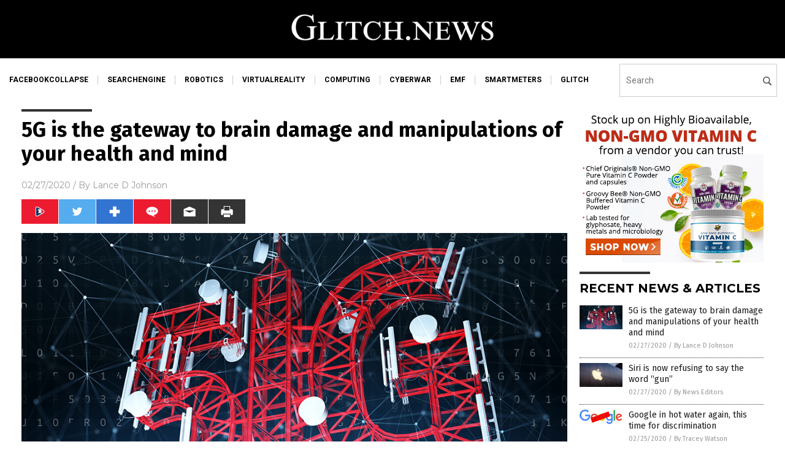

--- FILE ---
content_type: text/html
request_url: https://glitch.news/2020-02-27-5g-gateway-brain-manipulate-your-health-mind.html
body_size: 10532
content:

<!DOCTYPE html PUBLIC "-//W3C//DTD XHTML 1.0 Transitional//EN" "http://www.w3.org/TR/xhtml1/DTD/xhtml1-transitional.dtd">
<html xmlns="http://www.w3.org/1999/xhtml" dir="ltr" lang="en-US" xmlns:x2="http://www.w3.org/2002/06/xhtml2" xmlns:fb="http://www.facebook.com/2008/fbml">
<head>
<title>5G is the gateway to brain damage and manipulations of your health and mind</title>

<meta name="title" content="5G is the gateway to brain damage and manipulations of your health and mind" />
<meta name="description" content="In today’s hyper-connected world, human beings have become nothing more than a steady stream of data that is exploited and analyzed on a monetary basis. Data is a valuable commodity in today’s economy. Data is constantly being collected from smartphones, smart TVs, Alexas, and other surveillance devices connected to the internet. With 5G wireless technology [&hellip;]">
<meta name="keywords" content="5g,badhealth,biological effects,conveniences,Data,Glitch,internet connectivity,Internet of Things,manipulation,privacy,Psychology">
<meta name="news_keywords" content="5g,badhealth,biological effects,conveniences,Data,Glitch,internet connectivity,Internet of Things,manipulation,privacy,Psychology">

<!-- ///////////////////////////////////////////////////////////////////////////// -->

<meta http-equiv="Content-Type" content="text/html; charset=UTF-8" />
<meta id="viewport" name="viewport" content="width=device-width, initial-scale=1.0, shrink-to-fit=yes" />
<meta property="og:title" content="5G is the gateway to brain damage and manipulations of your health and mind" />
<meta property="og:type" content="article" />
<meta property="og:url" content="https://www.glitch.news/2020-02-27-5g-gateway-brain-manipulate-your-health-mind.html" />
<meta property="og:site_name" content="Glitch" />
<meta property="og:description" content="In today’s hyper-connected world, human beings have become nothing more than a steady stream of data that is exploited and analyzed on a monetary basis. Data is a valuable commodity in today’s economy. Data is constantly being collected from smartphones, smart TVs, Alexas, and other surveillance devices connected to the internet. With 5G wireless technology [&hellip;]" />
<meta property="og:image" content="https://www.glitch.news/wp-content/uploads/sites/19/2020/02/5G-Cell-Tower-Wireless-Internet.jpg"/>

<link href="wp-content/themes/NTTheme/images/Newstarget-fav.png" type="image/x-icon" rel="icon" />
<link href="wp-content/themes/NTTheme/images/Newstarget-fav.png" type="image/x-icon" rel="shortcut icon" />
<link href="wp-content/themes/NTTheme/images/apple-touch-icon.png" rel="apple-touch-icon" />
<link href="wp-content/themes/NTTheme/images/apple-touch-icon-76x76.png" rel="apple-touch-icon" sizes="76x76" />
<link href="wp-content/themes/NTTheme/images/apple-touch-icon-120x120.png" rel="apple-touch-icon" sizes="120x120" />
<link href="wp-content/themes/NTTheme/images/apple-touch-icon-152x152.png" rel="apple-touch-icon" sizes="152x152" />
<link href="wp-content/themes/NTTheme/images/apple-touch-icon-180x180.png" rel="apple-touch-icon" sizes="180x180" />
<link href="wp-content/themes/NTTheme/images/icon-hires.png" rel="icon" sizes="192x192" />

<meta http-equiv="Content-Type" content="text/html; charset=UTF-8" />
<meta id="viewport" name="viewport" content="width=device-width, initial-scale=1.0, shrink-to-fit=yes" />

<link href="https://fonts.googleapis.com/css?family=Montserrat:400,700,900|Roboto:400,700,900|Fira+Sans:400,700,900" rel="stylesheet">

<link href="wp-content/themes/NTTheme/css/News.css" rel="stylesheet" type="text/css" />

<script src="https://code.jquery.com/jquery-latest.js"></script>

<script src="wp-content/themes/NTTheme/js/BacktoTop.js"></script>
<!--<script src="wp-content/themes/NTTheme/js/DateCheck.js"></script>-->
<script src="wp-content/themes/NTTheme/js/PageLoad.js"></script>
<script src="wp-content/themes/NTTheme/js/Social.js"></script>
<script src="wp-content/themes/NTTheme/js/Sticky.js"></script>
<script src="wp-content/themes/NTTheme/js/Vimeo.js"></script>

<script src="Javascripts/Jean.js"></script>

<script src="https://www.webseed.com/javascripts/messagebar.js"></script>

<script type='text/javascript' src='https://player.vimeo.com/api/player.js?ver=4.7.3'></script>

<script src="https://www.alternativenews.com/Javascripts/RecentHeadlines.js" charset="utf-8"></script>

<link rel="stylesheet" href="wp-content/themes/NTTheme/css/chemotherapy.css" id="custom-structure-override"/>

		<style type="text/css">
			.slide-excerpt { width: 50%; }
			.slide-excerpt { bottom: 0; }
			.slide-excerpt { right: 0; }
			.flexslider { max-width: 1100px; max-height: 150px; }
			.slide-image { max-height: 150px; } 
		</style><link rel='dns-prefetch' href='//ajax.googleapis.com' />
<link rel='dns-prefetch' href='//use.fontawesome.com' />
<link rel='dns-prefetch' href='//s.w.org' />
<link rel="canonical" href="2020-02-27-5g-gateway-brain-manipulate-your-health-mind.html" />
<link rel='stylesheet' id='easy-facebook-likebox-plugin-styles-css'  href='wp-content/plugins/easy-facebook-likebox/public/assets/css/public.css?ver=4.3.0' type='text/css' media='all' />
<link rel='stylesheet' id='easy-facebook-likebox-popup-styles-css'  href='wp-content/plugins/easy-facebook-likebox/public/assets/popup/magnific-popup.css?ver=4.3.0' type='text/css' media='all' />
<link rel='stylesheet' id='prefix-style-css'  href='wp-content/plugins/vps/style.css?ver=4.7.3' type='text/css' media='all' />
<link rel='stylesheet' id='scienceplugin-frontend-css'  href='wp-content/plugins/scienceplugin/assets/css/frontend.css?ver=1.0.0' type='text/css' media='all' />
<link rel='stylesheet' id='kamn-css-easy-twitter-feed-widget-css'  href='wp-content/plugins/easy-twitter-feed-widget/easy-twitter-feed-widget.css?ver=4.7.3' type='text/css' media='all' />
<link rel='stylesheet' id='screen-style-css'  href='wp-content/themes/genesis/css/screen.css?ver=1' type='text/css' media='all' />
<link rel='stylesheet' id='slider_styles-css'  href='wp-content/plugins/genesis-responsive-slider/style.css?ver=0.9.2' type='text/css' media='all' />
<script type='text/javascript' src='https://ajax.googleapis.com/ajax/libs/jquery/1.11.3/jquery.min.js?ver=4.7.3'></script>
<script type='text/javascript' src='wp-content/plugins/easy-facebook-likebox/public/assets/popup/jquery.magnific-popup.min.js?ver=4.3.0'></script>
<script type='text/javascript' src='wp-content/plugins/easy-facebook-likebox/public/assets/js/jquery.cookie.js?ver=4.3.0'></script>
<script type='text/javascript' src='wp-content/plugins/easy-facebook-likebox/public/assets/js/public.js?ver=4.3.0'></script>
<script type='text/javascript'>
/* <![CDATA[ */
var cssTarget = "img.";
/* ]]> */
</script>
<script type='text/javascript' src='wp-content/plugins/svg-support/js/min/svg-inline-min.js?ver=1.0.0'></script>
<script type='text/javascript' src='wp-content/plugins/scienceplugin/assets/js/frontend.min.js?ver=1.0.0'></script>
<script type='text/javascript' src='wp-content/themes/genesis/js/customscript.js?ver=1'></script>
<link rel='https://api.w.org/' href='wp-json/' />
<link rel="alternate" type="application/json+oembed" href="wp-json/oembed/1.0/embed?url=%2Fglitch%2F2020-02-27-5g-gateway-brain-manipulate-your-health-mind.html" />
<link rel="alternate" type="text/xml+oembed" href="wp-json/oembed/1.0/embed?url=%2Fglitch%2F2020-02-27-5g-gateway-brain-manipulate-your-health-mind.html&#038;format=xml" />
<script type="text/javascript">
var _gaq = _gaq || [];
_gaq.push(['_setAccount', '']);
_gaq.push(['_trackPageview']);
(function() {
var ga = document.createElement('script'); ga.type = 'text/javascript'; ga.async = true;
ga.src = ('https:' == document.location.protocol ? 'https://ssl' : 'http://www') + '.google-analytics.com/ga.js';
var s = document.getElementsByTagName('script')[0]; s.parentNode.insertBefore(ga, s);
})();
</script>
<!-- Piwik -->
<script type="text/javascript">
  var _paq = _paq || [];
  _paq.push(['trackPageView']);
  _paq.push(['enableLinkTracking']);
  (function() {
    var u="//analytics.distributednews.com/piwik/";
    _paq.push(['setTrackerUrl', u+'piwik.php']);
    _paq.push(['setSiteId', 6]);
    var d=document, g=d.createElement('script'), s=d.getElementsByTagName('script')[0];
    g.type='text/javascript'; g.async=true; g.defer=true; g.src=u+'piwik.js'; s.parentNode.insertBefore(g,s);
  })();
</script>
<noscript><p><img src="//analytics.distributednews.com/piwik/piwik.php?idsite=6" style="border:0;" alt="" /></p></noscript>
<!-- End Piwik Code -->

<!-- Twitter Cards Meta By WPDeveloper.net -->
<meta name="twitter:card" content="summary_large_image" />


<meta name="twitter:url" content="http://www.glitch.news/2020-02-27-5g-gateway-brain-manipulate-your-health-mind.html" />
<meta name="twitter:title" content="5G is the gateway to brain damage and manipulations of your health and mind" />
<meta name="twitter:description" content="In today’s hyper-connected world, human beings have become nothing more than a steady stream of data that is exploited and analyzed on a monetary basis. Data is a valuable commodity in today’s [...]" />
<meta name="twitter:image" content="wp-content/uploads/sites/19/2020/02/5G-Cell-Tower-Wireless-Internet.jpg" />
<!-- Twitter Cards Meta By WPDeveloper.net -->

<link rel="Shortcut Icon" href="wp-content/themes/NTTheme/images/favicon.ico" type="image/x-icon" />
<link rel="pingback" href="xmlrpc.php" />
<script>(function(d, s, id) {
  var js, fjs = d.getElementsByTagName(s)[0];
  if (d.getElementById(id)) return;
  js = d.createElement(s); js.id = id;
  js.src = "//connect.facebook.net/en_US/sdk.js#xfbml=1&version=v2.4";
  fjs.parentNode.insertBefore(js, fjs);
}(document, 'script', 'facebook-jssdk'));</script>

<script>!function(d,s,id){var js,fjs=d.getElementsByTagName(s)[0],p=/^http:/.test(d.location)?'http':'https';if(!d.getElementById(id)){js=d.createElement(s);js.id=id;js.src=p+'://platform.twitter.com/widgets.js';fjs.parentNode.insertBefore(js,fjs);}}(document, 'script', 'twitter-wjs');</script>

<script src="https://apis.google.com/js/platform.js" async defer>
  {lang: 'en'}
</script>

<div id="fb-root"></div>
<script>(function(d, s, id) {
  var js, fjs = d.getElementsByTagName(s)[0];
  if (d.getElementById(id)) return;
  js = d.createElement(s); js.id = id;
  js.src = "//connect.facebook.net/en_US/sdk.js#xfbml=1&version=v2.4";
  fjs.parentNode.insertBefore(js, fjs);
}(document, 'script', 'facebook-jssdk'));</script>

<script src="https://www.glitch.news/Javascripts/SBA-WP-13.js"></script><!--[if lt IE 9]><script src="//html5shiv.googlecode.com/svn/trunk/html5.js"></script><![endif]-->
<style> /* Background Image */
body {
    background-image: url(wp-content/uploads/sites/19/2016/10/skull-and-crossbones-1518822_1920.jpg);
    background-repeat: repeat;
    background-size: cover;
    background-position: 100% 100%;
    background-attachment: fixed;
}
	
#mh-wrapper {	
	background-image: url(wp-content/uploads/sites/19/2016/10/tiny-grid.png);
	  
}
	
/* Recent Article List Background */	
	.widget-list li:hover, .sb-widget ul > .page_item:hover  {	
	background: none !important;	
	padding-left: 10px !important;	
}	

/* Top Menu Background 1*/
.main-nav {
	background: #2F2E33;
}


/* Top header Background */	
.header-sub {	
	background: #D5D6D2;
}	
	
/* Light Widget Title Sections */	
.widget-title {	
	background: #D5D6D2;
}	
	
/* Background of buttons and dark portion of widget titles */	
.widget-title span, input[type=submit], .ticker-title, .button span {	
  background: #3A5199;
}	
	
/* Top Menu Elements when Hovered */	
.main-nav li:hover {	
	background: #1e2c71;
}	
	
/* Hyperlinks when Hovered */	
a:hover {	
	color: #3A5199;
}	
	
/* Hyperlinks */	
.entry-content a {	
	color: #000000;
}	
	
/* Read More */	
.more-link {	
	color: #521d1d;
}	
	
/* Meta Data Font Color */	
.entry-meta .entry-meta-author, .entry-meta a {	
	color: #000000;
}	
	
/* NewsLetter Alignment */	
#newslettertitle {	
	text-align: right;
}	
	
/* ALL Fonts Formatting */	
	
/*.content-lead-title a, .entry-title a, .entry-content p, .content-lead-excerpt p, .entry-meta a, .entry-meta-date, .content-grid-title a, .rp-widget-item a, .page_item a, #SubscribeEmail-Bottom, .ticker-item a {	
	color: #FFFFFF;
}*/	
	
/*------------------- STANDARD FIXES --------------------*/	
/*Header TOP*/	
.header-top {	
	display: none;
}	
	
/*Header AD*/	
#text-2 {	
	margin-top: 25px;
}	
	
	
/* Footer */	
.mh-footer, .footer-bottom {	
	background: rgba(0, 0, 0, 0.001);
}	
	
.site-footer .wrap, .mh-footer > div:first-child {	
	display: none;
}	
	
.copyright-wrap {	
	text-align: center;
	color: #000000;
	margin: auto;
	float: none;
}	
	
.copyright {	
	text-align: center;
	margin: auto;
	font-size: 12px;
	color: #000000;
	background: #ffffff;
	width: 200px;
	border-radius: 10px;
}	
	
#mh-wrapper {	
	border-radius: 0px 0px 15px 15px;
}	
	
/*Make Main Picture Fill Its Container*/	
div.content-lead-thumb a img {	
	height:auto;
  	width: 775px;
  	overflow-y: hidden;
}	
	
.entry-thumbnail img {
	height:auto;
  	width: 775px;
  	overflow-y: hidden;
}	</style>

<link href="wp-content/themes/NTTheme/Assets/CSS/News.css" rel="stylesheet" type="text/css" />
<script src="wp-content/themes/NTTheme/Assets/Javascripts/MoveLinks.js"></script>

<script src="javascripts/InArticleBlurbs.js"></script>
</head>

<body>

<div class="Page">


<!-- ///////////////////////////////////////////////////////////////////////////// -->

<!-- MASTHEAD -->

<div class="Layer1"></div>
<div class="Layer2">

<div id="Configuration" class="Layout1">

<div id="Masthead">
<div id="MastheadContent">
<div id="MastheadLeft"><a href="index.html"><img src="images/logo.png" alt="Glitch"></a></div>
<div id="MastheadRight"></div>
</div>
</div>

<!--============================== -->

<div id="Navigation">
<div id="NavigationContent">

<!-- ------------------------------ -->

<div id="NavigationLeft">

<!-- if this site has links, show them -->

<div id="Links">
<div><a href="http://www.facebookcollapse.com/" target="_blank" rel="nofollow">facebookcollapse</a>
</div>
<div><a href="http://www.searchengine.news/" target="_blank" rel="nofollow">searchengine</a>
</div>
<div><a href="http://www.robotics.news/" target="_blank" rel="nofollow">robotics</a>
</div>
<div><a href="http://www.virtualreality.news/" target="_blank" rel="nofollow">virtualreality</a>
</div>
<div><a href="http://www.computing.news/" target="_blank" rel="nofollow">computing</a>
</div>
<div><a href="http://www.cyberwar.news/" target="_blank" rel="nofollow">cyberwar</a>
</div>
<div><a href="http://www.emf.news/" target="_blank" rel="nofollow">emf</a>
</div>
<div><a href="http://www.smartmeters.news/" target="_blank" rel="nofollow">smartmeters</a>
</div>
<div><a href="http://www.glitch.news/" target="_blank" rel="nofollow">glitch</a>
</div>
</div>

<!-- end if -->

</div>

<!-- ------------------------------ -->

<div id="NavigationRight">

<form name="GoodGopherSearch" id="GoodGopherSearch" method="GET" action="https://newstarget.com/search.asp" target=_blank>
<!--<input type="hidden" name="pr" value="NT">-->
<div id="Search">
<div id="SearchLeft"><input name="query" id="query" type="text" value="" placeholder="Search" /></div>
<div id="SearchRight"><input name="" type="image" src="wp-content/themes/NTTheme/Assets/Images/Button-Search.svg" title="Search" /></div>
</div>
</form>

</div>
</div>


<!-- ///////////////////////////////////////////////////////////////////////////// -->

<div class="Container">
<div class="Index">
<div class="Article1">
<div class="Sticky1">


<!-- ------------------------------------------ -->

<div class="PostTitle">
<h1>5G is the gateway to brain damage and manipulations of your health and mind</h1>
</div>

<!-- ------------------------------------------ -->

<div class="PostInfo">
<p><span class="Date">02/27/2020</span> / By <a href="author/ldevon" rel="author">Lance D Johnson</a></p>
</div>

<!-- ------------------------------------------ -->

<div class="PostSocial">
<div class="Buttons"><script>WriteSocialBlock();</script></div>
</div>

<!-- ------------------------------------------ -->

<div class="PostPic">
<div class="Pic"><img style="max-width:1000px;width:100%" border="0" src="wp-content/uploads/sites/19/2020/02/5G-Cell-Tower-Wireless-Internet.jpg"></div>
<div class="Text"></div>
</div>

<!-- ------------------------------------------ -->

<div class="PostArticle">
<hr class="Marker" id="Marker2">

<div class='code-block code-block-6' style='float:right;margin:8px 0px 8px 8px;'><div class="Sasha"></div></div><p>In today’s hyper-connected world, human beings have become nothing more than a steady stream of data that is exploited and analyzed on a monetary basis. Data is a valuable commodity in today’s economy. Data is constantly being collected from smartphones, smart TVs, Alexas, and other surveillance devices connected to the internet. With 5G wireless technology rushing onto the scene, that steady stream of data becomes more available, in a variety of new forms.</p>
<p>5G promises a <a href="https://www.wakingtimes.com/2020/02/22/the-5g-trojan-horse-what-youre-not-being-told/">new wave of EMF microwave radiation</a>, requiring the installation of hundreds of thousands of new cell sites, towers and additions to existing infrastructure. 5G, operating in the 10-300 GHZ range, will bombard human civilization with a new torrent of short wavelength bursts of electromagnetic frequency radiation that contribute to oxidation of cells, DNA damage, and cancer.</p>
<h2>The all-knowing &#8220;Internet of Things&#8221; will further manipulate the population</h2>
<p>5G is the gateway to the <a href="https://nymag.com/intelligencer/2017/01/the-internet-of-things-dangerous-future-bruce-schneier.html">“Internet of Things”</a> – allowing everyday items to connect to the internet and report on consumer decisions, behaviors, habits, trends and so much more. 5G will provide instant connectivity, as sensors and smart technology are embedded into every aspect of our lives. The data will be collected from various apps, street lamps, stop lights, vehicles, hearing aids, home security systems, pharmaceuticals, appliances, thermostats, and so much more, recording everything about your life. Sensors will document your physiological processes and understand what makes you tick. As more data is collected about your heart rate, impulses, facial expressions, and levels of excitement, the all-knowing &#8216;brain&#8217; will begin to understand why you do what you do. Cameras and microphones, connected to the internet, will give this all-knowing brain detailed documentation about people’s lives.</p>
<p>In conjunction with artificial intelligence, 5G becomes the open door for governments, corporations, hackers and other powers-that-be to oversee every aspect of our lives, with the potential to manipulate your future behavior. AI will sift through the heaps of data, predicting your whereabouts and influencing your future decisions and movement. Any entity that wants to sell you something will benefit from this widespread collection and analysis of data. Who knows which powers-that-be will emerge to capitalize on the data? Who knows who will take advantage of people, as detailed data on every human being provides a roadmap to the psychology and movement of every individual?</p>
<h2>5G is the Trojan Horse to a new wave of health issues</h2>
<p>In the coming years, the masses will be convinced that the “Internet of Things” will make their life better and that constant bombardment of EMF pollution is completely safe. Dr. Martin Pall, a Professor Emeritus of Biochemistry and Basic Medical Sciences at <em><a href="http://wsu.edu">Washington State University</a></em> has published widespread evidence on the <a href="&lt;iframe src='https://www.brighteon.com/embed/f5161af0-0d8a-4e1b-8ee5-c7aba49ca743' width='560' height='315' frameborder='0' allowfullscreen&gt;&lt;/iframe&gt;">biological effects of electromagnetic fields,</a> and how wireless radiation impacts the electrical systems in our bodies. As the masses beg for the conveniences bestowed by the “Internet of Things” they will throw away confidentially and privacy in every aspect of their lives and welcome the devastating biological effects of this technology to assault their bodies. Dr. Pall has documented several harms, that would result from 5G, including cardiac effects, <a href="https://www.naturalnews.com/2020-01-21-10-reasons-why-5g-could-cause-global-catastrophe.html">cell death, oxidation, chromosomal breaks,</a> endocrine effects, DNA damage, lowered sperm quality, calcium channel manipulation, cataract formation, melatonin depletion, and changes in brain function and behavior.</p>
<p>Regardless of these warnings, the masses will inevitably accept the degradation of their health for a more convenient life. The  all-knowing brain has analyzed so much data, and will find a goldmine of new data as 5G ushers in a new level of internet connectivity. The &#8220;Internet of Things&#8221; will not only affect human health but it will further manipulate human urges by manipulating dopamine loops in human brains, controlling people and making them beg for more of the conveniences that it offers.</p>
<p>Learn more about the effects 5G will have on us by watching the mini-documentary below.</p>
<p><iframe src="https://www.brighteon.com/embed/e7906b76-513c-4771-b3cb-9bff5681f072" width="560" height="315" frameborder="0" allowfullscreen="allowfullscreen"></iframe></p>
<p><strong>Sources include:</strong></p>
<p><a href="https://www.wakingtimes.com/2020/02/22/the-5g-trojan-horse-what-youre-not-being-told/">WakingTimes.com</a></p>
<p><a href="https://nymag.com/intelligencer/2017/01/the-internet-of-things-dangerous-future-bruce-schneier.html">NYMag.com</a></p>
<p><a href="&lt;iframe src='https://www.brighteon.com/embed/f5161af0-0d8a-4e1b-8ee5-c7aba49ca743' width='560' height='315' frameborder='0' allowfullscreen&gt;&lt;/iframe&gt;">Brighteon.com</a></p>
<p><a href="https://www.naturalnews.com/2020-01-21-10-reasons-why-5g-could-cause-global-catastrophe.html">NaturalNews.com</a></p>
<div class='code-block code-block-1' style='text-align:center;margin-left:auto;margin-right:auto;margin-top:8px;margin-bottom:8px;'><form method="post" name="authentication" action="http://www.alternativenews.com/NTSubscription/ReaderRegistration.asp">
<p/>		<input name="ImageCode" type="hidden" value="16789">
<p/>		<input name="Email" type="text" id="SubscribeEmail-Bottom" 
<p/>value="Enter your email address here..." style="  border-radius: 2px; font: 14px/100% Arial, Helvetica, sans-serif; padding: .2em 2em .2em;" onfocus="if(this.value == 'Enter your email address here...') { this.value = ''; }" onblur="if(this.value == '') { this.value = 'Enter your email address here...'; }" /></br>
<p/>		<center><input name="SubscribeEmail-Bottom" id="SubscribeEmail-Bottom" type="Submit" title="Subscribe" value="subscribe"
<p/>style="display: inline-block;
<p/>	outline: none;
<p/>	cursor: pointer;
<p/>	text-align: center;
<p/>	text-decoration: none;
<p/>	font: 14px/100% Arial, Helvetica, sans-serif;
<p/>	padding: .2em 1em .3em;
<p/>	text-shadow: 0 1px 1px rgba(0,0,0,.3);
<p/>	-webkit-border-radius: .2em; 
<p/>	-moz-border-radius: .2em;
<p/>	border-radius: .2em;
<p/>	-webkit-box-shadow: 0 1px 2px rgba(0,0,0,.2);
<p/>	-moz-box-shadow: 0 1px 2px rgba(0,0,0,.2);
<p/>	box-shadow: 0 1px 2px rgba(0,0,0,.2);"
<p/>
<p/>></center>
<p/></form></div></div>

<!-- ------------------------------------------ -->

<div class="PostTags">
<p><b>Tagged Under:</b> 
<a href="tag/5g" rel="tag">5g</a>, <a href="tag/biological-effects" rel="tag">biological effects</a>, <a href="tag/conveniences" rel="tag">conveniences</a>, <a href="tag/data" rel="tag">Data</a>, <a href="tag/glitch" rel="tag">Glitch</a>, <a href="tag/internet-connectivity" rel="tag">internet connectivity</a>, <a href="tag/internet-of-things" rel="tag">Internet of Things</a>, <a href="tag/manipulation" rel="tag">manipulation</a>, <a href="tag/privacy" rel="tag">privacy</a>, <a href="tag/psychology" rel="tag">Psychology</a></p>
</div>


<!-- ------------------------------------------ -->

<hr id="Marker5" class="Marker">
<hr id="Marker6" class="Marker">

<!-- ------------------------------------------ -->

<div class="PostComments">

<div class="SectionHead">Comments</div>
<!-- BEGIN DISQUS COMMENTS -->

<a name="Comments" id="Comments"></a>
<!--<div id="disqus_thread" class="comment list">-->
<div id="disqus_thread">
</div>	 

<!--<a name="Comments" id="Comments"></a>
<div id="disqus_thread"></div>-->
<script type="text/javascript">
/* * * CONFIGURATION VARIABLES: EDIT BEFORE PASTING INTO YOUR WEBPAGE * * */
var disqus_shortname = 'naturalnews'; // required: replace example with your forum shortname
var disqus_identifier = 'Glitch-P6522';
var disqus_title = '5G is the gateway to brain damage and manipulations of your health and mind';
var disqus_url = 'http://www.glitch.news/2020-02-27-5g-gateway-brain-manipulate-your-health-mind.html';
/* * * DON'T EDIT BELOW THIS LINE * * */
(function() {

var dsq = document.createElement('script'); dsq.type = 'text/javascript'; dsq.async = true;
dsq.src = '//' + disqus_shortname + '.disqus.com/embed.js';
(document.getElementsByTagName('head')[0] || document.getElementsByTagName('body')[0]).appendChild(dsq);
})();
</script>
<noscript>Please enable JavaScript to view the <a href="//disqus.com/?ref_noscript">comments powered by Disqus.</a></noscript>
<a href="//disqus.com" class="dsq-brlink">comments powered by <span class="logo-disqus">Disqus</span></a>

<!-- BEGIN DISQUS COMMENTS -->

</div>

<!-- ------------------------------------------ -->
</div>
</div>

<!-- ========================= -->

<div class="Article2">
<div class="Sticky2">
<hr id="Marker3" class="Marker">
<div id="rp_widget-2" class="widget widget_rp_widget"><h2><div class="SectionHead">RECENT NEWS &#038; ARTICLES</div></h2><div class="PostsSmall"><div class="Post">
<div class="Pic">
<a href="2020-02-27-5g-gateway-brain-manipulate-your-health-mind.html"><img border="0" src="wp-content/uploads/sites/19/2020/02/5G-Cell-Tower-Wireless-Internet.jpg"></a>
</div>
<div class="Text">
<div class="Title"><a href="2020-02-27-5g-gateway-brain-manipulate-your-health-mind.html">5G is the gateway to brain damage and manipulations of your health and mind</a></div>
<div class="Info"><span class="Date">02/27/2020</span> / <span class="Author"><a href="author/ldevon">By Lance D Johnson</a></span></div>
</div>
</div>
<div class="Post">
<div class="Pic">
<a href="2020-02-27-siri-refusing-to-say-the-word-gun.html"><img border="0" src="wp-content/uploads/sites/19/2020/02/Editorial-Use-Apple-Logo-Building.jpg"></a>
</div>
<div class="Text">
<div class="Title"><a href="2020-02-27-siri-refusing-to-say-the-word-gun.html">Siri is now refusing to say the word “gun”</a></div>
<div class="Info"><span class="Date">02/27/2020</span> / <span class="Author"><a href="author/newseditors">By News Editors</a></span></div>
</div>
</div>
<div class="Post">
<div class="Pic">
<a href="2020-02-25-google-in-hot-water-again-for-discrimination.html"><img border="0" src="wp-content/uploads/sites/19/2020/02/google-logo-biased.png"></a>
</div>
<div class="Text">
<div class="Title"><a href="2020-02-25-google-in-hot-water-again-for-discrimination.html">Google in hot water again, this time for discrimination</a></div>
<div class="Info"><span class="Date">02/25/2020</span> / <span class="Author"><a href="author/traceyw">By Tracey Watson</a></span></div>
</div>
</div>
<div class="Post">
<div class="Pic">
<a href="2020-02-25-germany-stricter-social-media-laws.html"><img border="0" src="wp-content/uploads/sites/19/2020/02/social-media-1846808_960_720.jpg"></a>
</div>
<div class="Text">
<div class="Title"><a href="2020-02-25-germany-stricter-social-media-laws.html">Germany is looking to pass a bill that will require social media sites to report “illegal content” to the police – but critics say it&#8217;s prone to abuse</a></div>
<div class="Info"><span class="Date">02/25/2020</span> / <span class="Author"><a href="author/ralphflores">By Ralph Flores</a></span></div>
</div>
</div>
<div class="Post">
<div class="Pic">
<a href="2020-02-25-google-purges-apps-disruptive-ads-pop-ups.html"><img border="0" src="wp-content/uploads/sites/19/2020/02/Editorial-Use-Social-Media-On-Android-Phone.jpg"></a>
</div>
<div class="Text">
<div class="Title"><a href="2020-02-25-google-purges-apps-disruptive-ads-pop-ups.html">Google purges hundreds of apps because of “disruptive” ads and pop-ups</a></div>
<div class="Info"><span class="Date">02/25/2020</span> / <span class="Author"><a href="author/franzwalkerdw">By Franz Walker</a></span></div>
</div>
</div>
<div class="Post">
<div class="Pic">
<a href="2020-02-25-what-happens-to-brain-with-useless-data.html"><img border="0" src="wp-content/uploads/sites/19/2020/02/Woman-Surprised-Internet-Tablet.jpg"></a>
</div>
<div class="Text">
<div class="Title"><a href="2020-02-25-what-happens-to-brain-with-useless-data.html">The human brain is constantly starving for information: What happens when the brain gorges on useless data?</a></div>
<div class="Info"><span class="Date">02/25/2020</span> / <span class="Author"><a href="author/michaelalexander">By Michael Alexander</a></span></div>
</div>
</div>
<div class="Post">
<div class="Pic">
<a href="2020-02-23-chinas-economy-continues-collapse-car-sales-plunge-coronavirus.html"><img border="0" src="wp-content/uploads/sites/19/2020/02/Editorial-Use-China-Cars-Traffic-Highway.jpg"></a>
</div>
<div class="Text">
<div class="Title"><a href="2020-02-23-chinas-economy-continues-collapse-car-sales-plunge-coronavirus.html">China’s economy continues to collapse as domestic car sales plunge a whopping 92% on spread of Wuhan coronavirus</a></div>
<div class="Info"><span class="Date">02/23/2020</span> / <span class="Author"><a href="author/jdheyes">By JD Heyes</a></span></div>
</div>
</div>
<div class="Post">
<div class="Pic">
<a href="2020-02-23-us-cutting-off-chinas-access-chip-technology.html"><img border="0" src="wp-content/uploads/sites/19/2020/02/Robot-Industry-Factory-Production-Package-Arm-Warehouse.jpg"></a>
</div>
<div class="Text">
<div class="Title"><a href="2020-02-23-us-cutting-off-chinas-access-chip-technology.html">US government proposes CUTTING OFF China&#8217;s access to chip technology</a></div>
<div class="Info"><span class="Date">02/23/2020</span> / <span class="Author"><a href="author/arseniotoledo">By Arsenio Toledo</a></span></div>
</div>
</div>
<div class="Post">
<div class="Pic">
<a href="2020-02-19-switzerlands-environmental-agency-announces-national-moratorium-on-5g.html"><img border="0" src="wp-content/uploads/sites/19/2020/02/5G-Cell-Tower-Wireless-Internet.jpg"></a>
</div>
<div class="Text">
<div class="Title"><a href="2020-02-19-switzerlands-environmental-agency-announces-national-moratorium-on-5g.html">Switzerland&#8217;s environmental agency announces national moratorium on 5G</a></div>
<div class="Info"><span class="Date">02/19/2020</span> / <span class="Author"><a href="author/michaelalexander">By Michael Alexander</a></span></div>
</div>
</div>
<div class="Post">
<div class="Pic">
<a href="2020-02-17-major-cities-are-fighting-cancer-causing-5g-technology.html"><img border="0" src="wp-content/uploads/sites/19/2020/02/5G-Cell-Phone-Wireless-Bars-Close-Up.jpg"></a>
</div>
<div class="Text">
<div class="Title"><a href="2020-02-17-major-cities-are-fighting-cancer-causing-5g-technology.html">Major cities are fighting cancer-causing 5G technology</a></div>
<div class="Info"><span class="Date">02/17/2020</span> / <span class="Author"><a href="author/traceyw">By Tracey Watson</a></span></div>
</div>
</div>
<div class="Post">
<div class="Pic">
<a href="2020-02-15-old-simpsons-episodes-predict-novel-coronavirus-outbreak.html"><img border="0" src="wp-content/uploads/sites/19/2020/02/the-simpsons-coronavirus.png"></a>
</div>
<div class="Text">
<div class="Title"><a href="2020-02-15-old-simpsons-episodes-predict-novel-coronavirus-outbreak.html">Old Simpsons episodes predict novel coronavirus outbreak</a></div>
<div class="Info"><span class="Date">02/15/2020</span> / <span class="Author"><a href="author/ethanh">By Ethan Huff</a></span></div>
</div>
</div>
<div class="Post">
<div class="Pic">
<a href="2020-02-15-apple-shuts-down-foxconn-facility-in-china-due-to-coronavirus.html"><img border="0" src="wp-content/uploads/sites/19/2020/02/Foxconn.jpg"></a>
</div>
<div class="Text">
<div class="Title"><a href="2020-02-15-apple-shuts-down-foxconn-facility-in-china-due-to-coronavirus.html">Apple shuts down Foxconn facility in China due to coronavirus (no more iPhones?)</a></div>
<div class="Info"><span class="Date">02/15/2020</span> / <span class="Author"><a href="author/ethanh">By Ethan Huff</a></span></div>
</div>
</div>
<div class="Post">
<div class="Pic">
<a href="2020-02-14-chinese-military-officers-breach-equifax-data.html"><img border="0" src="wp-content/uploads/sites/19/2020/02/china-cyberattack-hacking.jpg"></a>
</div>
<div class="Text">
<div class="Title"><a href="2020-02-14-chinese-military-officers-breach-equifax-data.html">U.S. government charges four Chinese military officers with massive breach of Equifax data</a></div>
<div class="Info"><span class="Date">02/14/2020</span> / <span class="Author"><a href="author/jdheyes">By JD Heyes</a></span></div>
</div>
</div>
<div class="Post">
<div class="Pic">
<a href="2020-02-13-stop-google-chrome-from-mining-your-personal-information.html"><img border="0" src="wp-content/uploads/sites/19/2020/02/Editorial-Use-Google-Office-Exterior.jpg"></a>
</div>
<div class="Text">
<div class="Title"><a href="2020-02-13-stop-google-chrome-from-mining-your-personal-information.html">How to stop Google Chrome from mining your personal information</a></div>
<div class="Info"><span class="Date">02/13/2020</span> / <span class="Author"><a href="author/traceyw">By Tracey Watson</a></span></div>
</div>
</div>
<div class="Post">
<div class="Pic">
<a href="2020-02-13-factory-workers-use-smartphone-app-to-program-robots.html"><img border="0" src="wp-content/uploads/sites/19/2020/02/Artificial-Robot-Think-Data-Cyborg-Head-Smart.jpg"></a>
</div>
<div class="Text">
<div class="Title"><a href="2020-02-13-factory-workers-use-smartphone-app-to-program-robots.html">Factory workers can use this smartphone app to program robots&#8230; but so could hackers</a></div>
<div class="Info"><span class="Date">02/13/2020</span> / <span class="Author"><a href="author/isabelle">By Isabelle Z.</a></span></div>
</div>
</div>
<div class="Post">
<div class="Pic">
<a href="2020-02-12-wsj-publishes-classified-leaked-proof-chinese-telecom-spies.html"><img border="0" src="wp-content/uploads/sites/19/2020/02/china-cyberattack-hacking.jpg"></a>
</div>
<div class="Text">
<div class="Title"><a href="2020-02-12-wsj-publishes-classified-leaked-proof-chinese-telecom-spies.html">Wall Street Journal publishes highly classified “leaked” materials proving Chinese telecom giant Huawei uses its tech to SPY on its enemies</a></div>
<div class="Info"><span class="Date">02/12/2020</span> / <span class="Author"><a href="author/jdheyes">By JD Heyes</a></span></div>
</div>
</div>
<div class="Post">
<div class="Pic">
<a href="2020-02-12-weather-forecasters-worried-5g-will-delay-public-service-alerts.html"><img border="0" src="wp-content/uploads/sites/19/2020/02/5G-Cell-Tower-Wireless-Internet.jpg"></a>
</div>
<div class="Text">
<div class="Title"><a href="2020-02-12-weather-forecasters-worried-5g-will-delay-public-service-alerts.html">Even weather forecasters are worried about 5G: They are concerned it will DELAY public service alerts</a></div>
<div class="Info"><span class="Date">02/12/2020</span> / <span class="Author"><a href="author/ldevon">By Lance D Johnson</a></span></div>
</div>
</div>
<div class="Post">
<div class="Pic">
<a href="2020-02-12-personal-data-collection-done-by-smart-products.html"><img border="0" src="wp-content/uploads/sites/19/2020/02/Man-Check-Computer-Server-Room-Data-Website-Information.jpg"></a>
</div>
<div class="Text">
<div class="Title"><a href="2020-02-12-personal-data-collection-done-by-smart-products.html">It&#8217;s time to disconnect: Researchers warn about personal data collection by smart products</a></div>
<div class="Info"><span class="Date">02/12/2020</span> / <span class="Author"><a href="author/ljdevon">By Lance D Johnson</a></span></div>
</div>
</div>
<div class="Post">
<div class="Pic">
<a href="2020-02-10-us-consumers-got-hooked-on-cheap-chinese-imports-coronavirus.html"><img border="0" src="wp-content/uploads/sites/19/2020/02/Transportation-Modes-Shipping.jpg"></a>
</div>
<div class="Text">
<div class="Title"><a href="2020-02-10-us-consumers-got-hooked-on-cheap-chinese-imports-coronavirus.html">U.S. consumers got hooked on cheap Chinese imports but the coronavirus is about to expose what a HUGE mistake this was</a></div>
<div class="Info"><span class="Date">02/10/2020</span> / <span class="Author"><a href="author/jdheyes">By JD Heyes</a></span></div>
</div>
</div>
<div class="Post">
<div class="Pic">
<a href="2020-02-10-big-pharma-electronic-smart-pills-chips-track.html"><img border="0" src="wp-content/uploads/sites/19/2020/02/Computer-Microchip-Red-White-Pills-Closeup-Medicine-Tracking-Chip.jpg"></a>
</div>
<div class="Text">
<div class="Title"><a href="2020-02-10-big-pharma-electronic-smart-pills-chips-track.html">Big Pharma’s dream come true: Electronic smart pills contain computer chips that track your compliance</a></div>
<div class="Info"><span class="Date">02/10/2020</span> / <span class="Author"><a href="author/ldevon">By Lance D Johnson</a></span></div>
</div>
</div>
</div></div>
</div>
</div>

<script src="https://www.alternativenews.com/wpvisits/JS/NNAnalyticsWPSites.js" type="text/javascript"></script>
<!-- ========================= -->
</div>
</div>

<!-- ///////////////////////////////////////////////////////////////////////////// -->

<!-- FOOTER -->

<div class="FooterContainer">
<div class="Footer">
<p><b>COPYRIGHT &copy; 2017 GLITCH.NEWS</b></p>
	<p>All content posted on this site is protected under Free Speech. Glitch.news is not responsible for content written by contributing authors. The information on this site is provided for educational and entertainment purposes only. It is not intended as a substitute for professional advice of any kind. Glitch.news assumes no responsibility for the use or misuse of this material. All trademarks, registered trademarks and service marks mentioned on this site are the property of their respective owners.</p><p><a href="privacypolicy.html">Privacy Policy</a></p>
</div>
</div>

</div>

</div>


<script data-cfasync="false" src="/cdn-cgi/scripts/ddc5a536/cloudflare-static/email-decode.min.js"></script>
<script defer src="https://static.cloudflareinsights.com/beacon.min.js/vcd15cbe7772f49c399c6a5babf22c1241717689176015" integrity="sha512-ZpsOmlRQV6y907TI0dKBHq9Md29nnaEIPlkf84rnaERnq6zvWvPUqr2ft8M1aS28oN72PdrCzSjY4U6VaAw1EQ==" data-cf-beacon='{"version":"2024.11.0","token":"f94b059ce2e743259565987d7454ef7b","r":1,"server_timing":{"name":{"cfCacheStatus":true,"cfEdge":true,"cfExtPri":true,"cfL4":true,"cfOrigin":true,"cfSpeedBrain":true},"location_startswith":null}}' crossorigin="anonymous"></script>
</body>
</html>

--- FILE ---
content_type: text/html
request_url: https://alternativenews.com/wpvisits/pages/NNAjaxWPSites.asp?page=https://glitch.news/2020-02-27-5g-gateway-brain-manipulate-your-health-mind.html&callback=jQuery111309571196343044477_1768873514238&_=1768873514239
body_size: -147
content:
(1)page = https://glitch.news/2020-02-27-5g-gateway-brain-manipulate-your-health-mind.html<br>(2)page = glitch.news_@_2020-02-27-5g-gateway-brain-manipulate-your-health-mind.html<br>(3)page = glitch.news_@_2020-02-27-5g-gateway-brain-manipulate-your-health-mind.html<br>(4)page = glitch.news_@_2020-02-27-5g-gateway-brain-manipulate-your-health-mind.html<br>(5)page = glitch.news_@_2020-02-27-5g-gateway-brain-manipulate-your-health-mind.html<br>save visits<br>

--- FILE ---
content_type: text/html; charset=utf-8
request_url: https://www.brighteon.com/embed/e7906b76-513c-4771-b3cb-9bff5681f072
body_size: 3585
content:
<!DOCTYPE html><html><head><meta charSet="utf-8"/><meta name="viewport" content="width=device-width"/><meta property="charset" content="UTF-8"/><meta name="brighteon:video:category-id" content="bba6d83f-a472-4110-be85-eb04c0f2a235"/><meta name="brighteon:video:channel" content="brighteonfilms"/><meta http-equiv="Content-Security-Policy" content="default-src &#x27;self&#x27; https: data: blob: &#x27;unsafe-inline&#x27; &#x27;unsafe-eval&#x27;; img-src &#x27;self&#x27; data: *.printyourfood.com newvideos.com *.newvideos.com *.brighteon.com *.shopify.com brighteon.com blob: *.gravatar.com *.wp.com *.jsdelivr.net *.backblazeb2.com *.auth0.com *.distributednews.com *.naturalnews.com"/><title>5G: Next Gen Health Dangers (Documentary)</title><style> body { overflow: hidden; } .video-js.vjs-paused:not(.vjs-ended):not(.vjs-scrubbing) .vjs-title-overlay { display: block !important; position: absolute; z-index: 1; } .EmbedPlayer { .AVTab { color: #FFFFFF; background-color: #424345; } .AVTabActive { background-color: #1994e8; color: #FFFFFF; } #AVVideo.AVTabActive { filter: drop-shadow(1px 0px 3px rgba(0, 0, 0, 0.85)); } #AVAudio.AVTabActive { filter: drop-shadow(-1px 0px 3px rgba(0, 0, 0, 0.85)); } .vjs-settings-box { background-color: rgba(0, 0, 0, 0.75); } @media (max-width: 499.9px) { .AVTab { padding: 8px; font-size: 8px; line-height: 8px; } } } </style><link href="/icons/favicon/favicon.ico" type="image/x-icon" rel="icon"/><link href="/icons/favicon/favicon.ico" type="image/x-icon" rel="shortcut icon"/><link href="/icons/favicon/favicon-32.png" rel="apple-touch-icon" sizes="32x32"/><link href="/icons/favicon/favicon-48.png" rel="apple-touch-icon" sizes="48x48"/><link href="/icons/favicon/favicon-76.png" rel="apple-touch-icon" sizes="76x76"/><link href="/icons/favicon/favicon-120.png" rel="apple-touch-icon" sizes="120x120"/><link href="/icons/favicon/favicon-152.png" rel="apple-touch-icon" sizes="152x152"/><link href="/icons/favicon/favicon-180.png" rel="apple-touch-icon" sizes="180x180"/><link href="/icons/favicon/favicon-192.png" rel="icon" sizes="192x192"/><meta name="next-head-count" content="18"/><link rel="preload" href="/_next/static/css/b0be4bdc0783278a.css" as="style"/><link rel="stylesheet" href="/_next/static/css/b0be4bdc0783278a.css" data-n-g=""/><noscript data-n-css=""></noscript><script defer="" nomodule="" src="/_next/static/chunks/polyfills-42372ed130431b0a.js"></script><script src="/_next/static/chunks/webpack-1fd93e34a3b7870e.js" defer=""></script><script src="/_next/static/chunks/framework-838c6ca2253d4294.js" defer=""></script><script src="/_next/static/chunks/main-f4923522fc0190dc.js" defer=""></script><script src="/_next/static/chunks/pages/_app-e20e4bd21da2590b.js" defer=""></script><script src="/_next/static/chunks/123e19f2-948dc0f90e2a41fd.js" defer=""></script><script src="/_next/static/chunks/496-ebb02d20bfe50d3c.js" defer=""></script><script src="/_next/static/chunks/528-4900e08e1e1da3d3.js" defer=""></script><script src="/_next/static/chunks/6756-82d1a08631e7249a.js" defer=""></script><script src="/_next/static/chunks/9757-dae452a48ee84aa6.js" defer=""></script><script src="/_next/static/chunks/pages/embed/%5Bid%5D-f72c008c4c4fb3bf.js" defer=""></script><script src="/_next/static/MKQV58R7-rGQi4iSQmdml/_buildManifest.js" defer=""></script><script src="/_next/static/MKQV58R7-rGQi4iSQmdml/_ssgManifest.js" defer=""></script></head><body><div id="__next"><div class="EmbedPlayer"></div></div><script id="__NEXT_DATA__" type="application/json">{"props":{"pageProps":{"video":{"categoryName":"Science \u0026 Technology","likes":1,"tags":["health","cancer","emf","radiation","5g","technology","brighteon","wireless","network","telecommunications","exposure","documentary","films","cell","documentaries","phone","tower","radiofrequency"],"statusName":"LIVE","isAds":false,"isAdminDelisted":false,"isEnabledComment":true,"isActivatedProducts":false,"chapters":null,"isLiveshop":false,"isUpcoming":false,"isPremium":false,"categoryId":"bba6d83f-a472-4110-be85-eb04c0f2a235","trailerId":null,"isFeatured":false,"isForSale":false,"discountPrice":0,"salePrice":null,"audioKey":null,"thumbnailKey":"26215ac5-789c-4b0e-86ca-18c8abdaf951","publishedAt":null,"createdAt":"2020-01-17T19:09:14.586Z","audioSource":[{"src":"audio/ea1ac8c5-7cb8-4dda-b17e-aabd424c8acc_audio.mp3"}],"source":[{"src":"https://video.brighteon.com/file/BTBucket-Prod/hls/ea1ac8c5-7cb8-4dda-b17e-aabd424c8acc.m3u8","type":"application/x-mpegURL"},{"src":"https://video.brighteon.com/file/BTBucket-Prod/dash/ea1ac8c5-7cb8-4dda-b17e-aabd424c8acc.mpd","type":"application/dash+xml"}],"posterSource":[{"src":"poster/ea1ac8c5-7cb8-4dda-b17e-aabd424c8acc.0000001.jpg"}],"thumbnailSource":[{"src":"thumbnail/ea1ac8c5-7cb8-4dda-b17e-aabd424c8acc.0000001.jpg"}],"duration":"22:17","isTrending":false,"isEditorPicked":false,"isActivated":true,"statusId":1,"publishSchedule":null,"isDelisted":false,"isAutoshare":false,"isSponsored":false,"showDiscretion":false,"videoKey":"ea1ac8c5-7cb8-4dda-b17e-aabd424c8acc","channelId":"a147c0ab-23a3-4671-9cf2-830a3ee8b0f2","description":"2020 | 22m\n\nThis mini-documentary exposes the health dangers of 5G and why this dangerous technology is a new source of \"electromagnetic pollution\" that endangers human lives. The tech industry is fully aware of these dangers but pushed 5G anyway, censoring critics of the technology and trying to silence the science that exposes the public health risks associated with this extreme technology.","name":"5G: Next Gen Health Dangers (Documentary)","id":"e7906b76-513c-4771-b3cb-9bff5681f072","analytics":{"videoView":1758},"thumbnail":"https://photos.brighteon.com/file/brighteon-thumbnails/thumbnail/26215ac5-789c-4b0e-86ca-18c8abdaf951","poster":"https://photos.brighteon.com/file/brighteon-thumbnails/poster/26215ac5-789c-4b0e-86ca-18c8abdaf951","channelAvatar":"https://static.brighteon.com/file/Brighteon-static/prod/images/icon-logo.png","audio":"https://video.brighteon.com/file/BTBucket-Prod/audio/ea1ac8c5-7cb8-4dda-b17e-aabd424c8acc_audio.mp3","isAudio":false,"durationMS":1337570,"sponsoredVideo":false,"endScreen":null},"channel":{"userName":"brighteonfilms","subscriptions":119,"allowedChampionBadge":true,"hasHrrStore":false,"hasBrighteonStore":false,"contentVisibility":"PUBLIC","previousShortUrl":null,"keywords":[],"updatedAt":"2026-01-19T23:42:24.556Z","firoWalletAddress":null,"beamWalletAddress":null,"epicWalletAddress":null,"moneroWalletAddress":null,"description":null,"isAllowedLivestream":false,"isTrusted":true,"affiliateId":"5534310.b5db09\u0026utm_source=refersion\u0026utm_medium=affiliate\u0026utm_campaign=5534310.b5db09","subscribeStarId":null,"categoryId":"87960295-2ca4-414d-a836-e150d6e3dc1e","levelId":6,"createdAt":"2020-01-16T19:04:47.263Z","mediaProfileKey":"","artworkKey":null,"thumbnailKey":"9eb3acb6-da76-459c-9b4b-3014080a93ca","thumbnailUrl":"https://avatars.brighteon.com/file/brighteon-avatars/9eb3acb6-da76-459c-9b4b-3014080a93ca","strikes":0,"ownerId":"364ef04b-f153-4099-9c34-143a365dc73d","shortUrl":"brighteonfilms","name":"Brighteon Films","id":"a147c0ab-23a3-4671-9cf2-830a3ee8b0f2","isLive":false,"mediaProfileUrl":"https://static.brighteon.com/file/Brighteon-static/prod/images/icon-logo.png","analytics":{"totalSubscription":119,"totalVideo":24,"videoView":61294},"internalStatusName":null,"externalStatusName":null},"adVideo":{"adsInfoLinkUrl":"https://realvideo.zendesk.com/hc/en-us/articles/40059015787163-Video-Pre-Roll-Ads-on-Brighteon-What-You-Need-to-Know","adsInfoLinkTitle":"Sponsored Advertisement","adsDomainName":"The Brighteon Store","adsProduct":true,"totalAdClicks":1813,"totalAdImpressions":18362,"adClickUrl":"https://discover.brighteonstore.com/organic-frankincense-essential-oil?rfsn=8812755.f0c598\u0026utm_source=refersion\u0026utm_medium=affiliate\u0026utm_campaign=8812755.f0c598","adChanceWeight":50,"expectedAdImpressions":1000,"ctaText":"Elevate with Frankincense","isAds":true,"isAdminDelisted":false,"isEnabledComment":true,"isActivatedProducts":false,"chapters":null,"isLiveshop":false,"isUpcoming":false,"isPremium":false,"categoryId":"cf602816-a269-4a05-bb43-89d1547eaef2","trailerId":null,"isFeatured":false,"isForSale":false,"discountPrice":0,"salePrice":null,"audioKey":null,"thumbnailKey":null,"publishedAt":null,"createdAt":"2025-10-01T14:37:49.155Z","audioSource":[{"src":"audio/c2455839-1aec-43ab-ad2d-7965ba03e01f.mp3"}],"source":[{"src":"https://video.brighteon.com/file/BTBucket-Prod/hls/c2455839-1aec-43ab-ad2d-7965ba03e01f.m3u8","type":"application/x-mpegURL"}],"posterSource":[{"src":"poster/c2455839-1aec-43ab-ad2d-7965ba03e01f.jpeg"}],"thumbnailSource":[{"src":"thumbnail/c2455839-1aec-43ab-ad2d-7965ba03e01f.jpeg"}],"duration":"0:15","isEditorPicked":false,"isActivated":true,"statusId":1,"publishSchedule":null,"isDelisted":false,"isAutoshare":false,"isSponsored":false,"showDiscretion":false,"videoKey":"961fce02-0ed5-4dd7-bb2d-7f99cca86ed8","channelId":"226e48c7-8c65-4e8d-b749-6e0b78e2878f","description":null,"name":"Organic Frankincense Serrata Essential Oil","id":"dc76815c-3534-473e-a1d5-aaa8ac587be1","statusName":null,"analytics":{},"thumbnail":"https://video.brighteon.com/file/BTBucket-Prod/thumbnail/c2455839-1aec-43ab-ad2d-7965ba03e01f.jpeg","poster":"https://video.brighteon.com/file/BTBucket-Prod/poster/c2455839-1aec-43ab-ad2d-7965ba03e01f.jpeg","channelAvatar":"https://static.brighteon.com/file/Brighteon-static/prod/images/icon-logo.png","audio":"https://video.brighteon.com/file/BTBucket-Prod/audio/c2455839-1aec-43ab-ad2d-7965ba03e01f.mp3","isAudio":false,"durationMS":15015,"sponsoredVideo":false,"endScreen":null},"subtitles":[]},"__N_SSP":true},"page":"/embed/[id]","query":{"id":"e7906b76-513c-4771-b3cb-9bff5681f072"},"buildId":"MKQV58R7-rGQi4iSQmdml","isFallback":false,"isExperimentalCompile":false,"gssp":true,"scriptLoader":[]}</script><script defer src="https://static.cloudflareinsights.com/beacon.min.js/vcd15cbe7772f49c399c6a5babf22c1241717689176015" integrity="sha512-ZpsOmlRQV6y907TI0dKBHq9Md29nnaEIPlkf84rnaERnq6zvWvPUqr2ft8M1aS28oN72PdrCzSjY4U6VaAw1EQ==" data-cf-beacon='{"rayId":"9c0ae430d92da9fe","version":"2025.9.1","serverTiming":{"name":{"cfExtPri":true,"cfEdge":true,"cfOrigin":true,"cfL4":true,"cfSpeedBrain":true,"cfCacheStatus":true}},"token":"633a53af4dec47bc99b86a1d0bc8fc19","b":1}' crossorigin="anonymous"></script>
</body></html>

--- FILE ---
content_type: text/plain;charset=UTF-8
request_url: https://analytics.distributednews.com/piwik/matomo.php?action_name=5G%3A%20Next%20Gen%20Health%20Dangers%20(Documentary)&idsite=591&rec=1&r=918999&h=1&m=45&s=20&url=https%3A%2F%2Fwww.brighteon.com%2Fembed%2Fe7906b76-513c-4771-b3cb-9bff5681f072&urlref=https%3A%2F%2Fglitch.news%2F2020-02-27-5g-gateway-brain-manipulate-your-health-mind.html&_id=1897f3ca27d7f36f&_idn=1&send_image=0&_refts=1768873521&_ref=https%3A%2F%2Fglitch.news%2F2020-02-27-5g-gateway-brain-manipulate-your-health-mind.html&pv_id=txlVhc&pf_net=621&pf_srv=200&pf_tfr=18&pf_dm1=677&uadata=%7B%7D&cookie=1&res=1280x720
body_size: 754
content:
[2026-01-20 01:45:20] piwik.DEBUG: Debug enabled - Input parameters: array (   'action_name' => '5G: Next Gen Health Dangers (Documentary)',   'idsite' => '591',   'rec' => '1',   'r' => '918999',   'h' => '1',   'm' => '45',   's' => '20',   'url' => 'https://www.brighteon.com/embed/e7906b76-513c-4771-b3cb-9bff5681f072',   'urlref' => 'https://glitch.news/2020-02-27-5g-gateway-brain-manipulate-your-health-mind.html',   '_id' => '1897f3ca27d7f36f',   '_idn' => '1',   'send_image' => '0',   '_refts' => '1768873521',   '_ref' => 'https://glitch.news/2020-02-27-5g-gateway-brain-manipulate-your-health-mind.html',   'pv_id' => 'txlVhc',   'pf_net' => '621',   'pf_srv' => '200',   'pf_tfr' => '18',   'pf_dm1' => '677',   'uadata' => '{}',   'cookie' => '1',   'res' => '1280x720', ) {"params":"array (\n  'action_name' => '5G: Next Gen Health Dangers (Documentary)',\n  'idsite' => '591',\n  'rec' => '1',\n  'r' => '918999',\n  'h' => '1',\n  'm' => '45',\n  's' => '20',\n  'url' => 'https://www.brighteon.com/embed/e7906b76-513c-4771-b3cb-9bff5681f072',\n  'urlref' => 'https://glitch.news/2020-02-27-5g-gateway-brain-manipulate-your-health-mind.html',\n  '_id' => '1897f3ca27d7f36f',\n  '_idn' => '1',\n  'send_image' => '0',\n  '_refts' => '1768873521',\n  '_ref' => 'https://glitch.news/2020-02-27-5g-gateway-brain-manipulate-your-health-mind.html',\n  'pv_id' => 'txlVhc',\n  'pf_net' => '621',\n  'pf_srv' => '200',\n  'pf_tfr' => '18',\n  'pf_dm1' => '677',\n  'uadata' => '{}',\n  'cookie' => '1',\n  'res' => '1280x720',\n)"} {"class":"Piwik\\Tracker","request_id":"cd112"}

[2026-01-20 01:45:20] piwik.DEBUG: Current datetime: 2026-01-20 01:45:20 {"date":"2026-01-20 01:45:20"} {"class":"Piwik\\Tracker","request_id":"cd112"}

[2026-01-20 01:45:20] piwik.DEBUG: Executing Piwik\Plugins\CoreHome\Tracker\VisitRequestProcessor::manipulateRequest()... [] {"class":"Piwik\\Common","request_id":"cd112"}

[2026-01-20 01:45:20] piwik.DEBUG: Executing Piwik\Plugins\IntranetMeasurable\Tracker\RequestProcessor::manipulateRequest()... [] {"class":"Piwik\\Common","request_id":"cd112"}

[2026-01-20 01:45:20] piwik.DEBUG: Executing Piwik\Plugins\Actions\Tracker\ActionsRequestProcessor::manipulateRequest()... [] {"class":"Piwik\\Common","request_id":"cd112"}

[2026-01-20 01:45:20] piwik.DEBUG: Executing Piwik\Plugins\Goals\Tracker\GoalsRequestProcessor::manipulateRequest()... [] {"class":"Piwik\\Common","request_id":"cd112"}

[2026-01-20 01:45:20] piwik.DEBUG: Executing Piwik\Plugins\Ecommerce\Tracker\EcommerceRequestProcessor::manipulateRequest()... [] {"class":"Piwik\\Common","request_id":"cd112"}

[2026-01-20 01:45:20] piwik.DEBUG: Executing Piwik\Plugins\SitesManager\Tracker\SitesManagerRequestProcessor::manipulateRequest()... [] {"class":"Piwik\\Common","request_id":"cd112"}

[2026-01-20 01:45:20] piwik.DEBUG: Executing Piwik\Plugins\PrivacyManager\Tracker\RequestProcessor::manipulateRequest()... [] {"class":"Piwik\\Common","request_id":"cd112"}

[2026-01-20 01:45:20] piwik.DEBUG: Executing Piwik\Plugins\Heartbeat\Tracker\PingRequestProcessor::manipulateRequest()... [] {"class":"Piwik\\Common","request_id":"cd112"}

[2026-01-20 01:45:20] piwik.DEBUG: Executing Piwik\Plugins\PagePerformance\Tracker\PerformanceDataProcessor::manipulateRequest()... [] {"class":"Piwik\\Common","request_id":"cd112"}

[2026-01-20 01:45:20] piwik.DEBUG: Executing Piwik\Plugins\CustomDimensions\Tracker\CustomDimensionsRequestProcessor::manipulateRequest()... [] {"class":"Piwik\\Common","request_id":"cd112"}

[2026-01-20 01:45:20] piwik.DEBUG: Executing Piwik\Plugins\AbTesting\Tracker\RequestProcessor::manipulateRequest()... [] {"class":"Piwik\\Common","request_id":"cd112"}

[2026-01-20 01:45:20] piwik.DEBUG: Executing Piwik\Plugins\AbTesting\Tracker\RequestProcessor\Utils::manipulateRequest()... [] {"class":"Piwik\\Common","request_id":"cd112"}

[2026-01-20 01:45:20] piwik.DEBUG: Executing Piwik\Plugins\AdvertisingConversionExport\Tracker\RequestProcessor::manipulateRequest()... [] {"class":"Piwik\\Common","request_id":"cd112"}

[2026-01-20 01:45:20] piwik.DEBUG: Executing Piwik\Plugins\CrashAnalytics\Tracker\RequestProcessor::manipulateRequest()... [] {"class":"Piwik\\Common","request_id":"cd112"}

[2026-01-20 01:45:20] piwik.DEBUG: Executing Piwik\Plugins\FormAnalytics\Tracker\RequestProcessor::manipulateRequest()... [] {"class":"Piwik\\Common","request_id":"cd112"}

[2026-01-20 01:45:20] piwik.DEBUG: Executing Piwik\Plugins\HeatmapSessionRecording\Tracker\RequestProcessor::manipulateRequest()... [] {"class":"Piwik\\Common","request_id":"cd112"}

[2026-01-20 01:45:20] piwik.DEBUG: Executing Piwik\Plugins\MarketingCampaignsReporting\Tracker\RequestProcessor::manipulateRequest()... [] {"class":"Piwik\\Common","request_id":"cd112"}

[2026-01-20 01:45:20] piwik.DEBUG: Executing Piwik\Plugins\MediaAnalytics\Tracker\RequestProcessor::manipulateRequest()... [] {"class":"Piwik\\Common","request_id":"cd112"}

[2026-01-20 01:45:20] piwik.DEBUG: Executing Piwik\Plugins\TrackingSpamPrevention\Tracker\RequestProcessor::manipulateRequest()... [] {"class":"Piwik\\Common","request_id":"cd112"}

[2026-01-20 01:45:20] piwik.DEBUG: Executing Piwik\Plugins\CoreHome\Tracker\VisitRequestProcessor::processRequestParams()... [] {"class":"Piwik\\Common","request_id":"cd112"}

[2026-01-20 01:45:20] piwik.DEBUG: Search bot detected, visit excluded [] {"class":"CoreHome","request_id":"cd112"}

[2026-01-20 01:45:20] piwik.DEBUG: Visit is already excluded, no need to check DoNotTrack support. [] {"class":"PrivacyManager","request_id":"cd112"}

[2026-01-20 01:45:20] piwik.DEBUG: Visitor excluded. [] {"class":"CoreHome","request_id":"cd112"}

[2026-01-20 01:45:20] piwik.DEBUG: -> aborting due to processRequestParams method [] {"class":"Piwik\\Common","request_id":"cd112"}

[2026-01-20 01:45:20] piwik.DEBUG: -> Scheduled tasks not running in Tracker: Browser archiving is disabled. [] {"class":"Piwik\\Common","request_id":"cd112"}

[2026-01-20 01:45:20] piwik.DEBUG: Nothing to notice => default behaviour [] {"class":"Piwik\\Common","request_id":"cd112"}

[2026-01-20 01:45:20] piwik.DEBUG: End of the page. [] {"class":"Piwik\\Common","request_id":"cd112"}

[2026-01-20 01:45:20] piwik.DEBUG: array ( ) [] {"class":"Piwik\\Common","request_id":"cd112"}

[2026-01-20 01:45:20] piwik.DEBUG:  [] {"class":"Piwik\\Common","request_id":"cd112"}



--- FILE ---
content_type: text/plain;charset=UTF-8
request_url: https://analytics.distributednews.com/piwik/piwik.php?action_name=5G%20is%20the%20gateway%20to%20brain%20damage%20and%20manipulations%20of%20your%20health%20and%20mind&idsite=6&rec=1&r=835789&h=1&m=45&s=16&url=https%3A%2F%2Fglitch.news%2F2020-02-27-5g-gateway-brain-manipulate-your-health-mind.html&_id=4c67906a1b29a474&_idn=1&send_image=0&_refts=0&pv_id=lEamQj&fa_pv=1&fa_fp[0][fa_vid]=YOMwsG&fa_fp[0][fa_id]=GoodGopherSearch&fa_fp[0][fa_name]=GoodGopherSearch&fa_fp[0][fa_fv]=1&fa_fp[1][fa_vid]=10DrZx&fa_fp[1][fa_name]=authentication&fa_fp[1][fa_fv]=1&pf_net=199&pf_srv=133&pf_tfr=44&pf_dm1=766&uadata=%7B%7D&cookie=1&res=1280x720
body_size: 908
content:
[2026-01-20 01:45:16] piwik.DEBUG: Debug enabled - Input parameters: array (   'action_name' => '5G is the gateway to brain damage and manipulations of your health and mind',   'idsite' => '6',   'rec' => '1',   'r' => '835789',   'h' => '1',   'm' => '45',   's' => '16',   'url' => 'https://glitch.news/2020-02-27-5g-gateway-brain-manipulate-your-health-mind.html',   '_id' => '4c67906a1b29a474',   '_idn' => '1',   'send_image' => '0',   '_refts' => '0',   'pv_id' => 'lEamQj',   'fa_pv' => '1',   'fa_fp' =>    array (     0 =>      array (       'fa_vid' => 'YOMwsG',       'fa_id' => 'GoodGopherSearch',       'fa_name' => 'GoodGopherSearch',       'fa_fv' => '1',     ),     1 =>      array (       'fa_vid' => '10DrZx',       'fa_name' => 'authentication',       'fa_fv' => '1',     ),   ),   'pf_net' => '199',   'pf_srv' => '133',   'pf_tfr' => '44',   'pf_dm1' => '766',   'uadata' => '{}',   'cookie' => '1',   'res' => '1280x720', ) {"params":"array (\n  'action_name' => '5G is the gateway to brain damage and manipulations of your health and mind',\n  'idsite' => '6',\n  'rec' => '1',\n  'r' => '835789',\n  'h' => '1',\n  'm' => '45',\n  's' => '16',\n  'url' => 'https://glitch.news/2020-02-27-5g-gateway-brain-manipulate-your-health-mind.html',\n  '_id' => '4c67906a1b29a474',\n  '_idn' => '1',\n  'send_image' => '0',\n  '_refts' => '0',\n  'pv_id' => 'lEamQj',\n  'fa_pv' => '1',\n  'fa_fp' => \n  array (\n    0 => \n    array (\n      'fa_vid' => 'YOMwsG',\n      'fa_id' => 'GoodGopherSearch',\n      'fa_name' => 'GoodGopherSearch',\n      'fa_fv' => '1',\n    ),\n    1 => \n    array (\n      'fa_vid' => '10DrZx',\n      'fa_name' => 'authentication',\n      'fa_fv' => '1',\n    ),\n  ),\n  'pf_net' => '199',\n  'pf_srv' => '133',\n  'pf_tfr' => '44',\n  'pf_dm1' => '766',\n  'uadata' => '{}',\n  'cookie' => '1',\n  'res' => '1280x720',\n)"} {"class":"Piwik\\Tracker","request_id":"e23a5"}

[2026-01-20 01:45:16] piwik.DEBUG: Website 6 tracker cache was re-created. [] {"class":"Piwik\\Tracker\\Cache","request_id":"e23a5"}

[2026-01-20 01:45:16] piwik.DEBUG: Current datetime: 2026-01-20 01:45:16 {"date":"2026-01-20 01:45:16"} {"class":"Piwik\\Tracker","request_id":"e23a5"}

[2026-01-20 01:45:16] piwik.DEBUG: Executing Piwik\Plugins\CoreHome\Tracker\VisitRequestProcessor::manipulateRequest()... [] {"class":"Piwik\\Common","request_id":"e23a5"}

[2026-01-20 01:45:16] piwik.DEBUG: Executing Piwik\Plugins\IntranetMeasurable\Tracker\RequestProcessor::manipulateRequest()... [] {"class":"Piwik\\Common","request_id":"e23a5"}

[2026-01-20 01:45:16] piwik.DEBUG: Executing Piwik\Plugins\Actions\Tracker\ActionsRequestProcessor::manipulateRequest()... [] {"class":"Piwik\\Common","request_id":"e23a5"}

[2026-01-20 01:45:16] piwik.DEBUG: Executing Piwik\Plugins\Goals\Tracker\GoalsRequestProcessor::manipulateRequest()... [] {"class":"Piwik\\Common","request_id":"e23a5"}

[2026-01-20 01:45:16] piwik.DEBUG: Executing Piwik\Plugins\Ecommerce\Tracker\EcommerceRequestProcessor::manipulateRequest()... [] {"class":"Piwik\\Common","request_id":"e23a5"}

[2026-01-20 01:45:16] piwik.DEBUG: Executing Piwik\Plugins\SitesManager\Tracker\SitesManagerRequestProcessor::manipulateRequest()... [] {"class":"Piwik\\Common","request_id":"e23a5"}

[2026-01-20 01:45:16] piwik.DEBUG: Executing Piwik\Plugins\PrivacyManager\Tracker\RequestProcessor::manipulateRequest()... [] {"class":"Piwik\\Common","request_id":"e23a5"}

[2026-01-20 01:45:16] piwik.DEBUG: Executing Piwik\Plugins\Heartbeat\Tracker\PingRequestProcessor::manipulateRequest()... [] {"class":"Piwik\\Common","request_id":"e23a5"}

[2026-01-20 01:45:16] piwik.DEBUG: Executing Piwik\Plugins\PagePerformance\Tracker\PerformanceDataProcessor::manipulateRequest()... [] {"class":"Piwik\\Common","request_id":"e23a5"}

[2026-01-20 01:45:16] piwik.DEBUG: Executing Piwik\Plugins\CustomDimensions\Tracker\CustomDimensionsRequestProcessor::manipulateRequest()... [] {"class":"Piwik\\Common","request_id":"e23a5"}

[2026-01-20 01:45:16] piwik.DEBUG: Executing Piwik\Plugins\AbTesting\Tracker\RequestProcessor::manipulateRequest()... [] {"class":"Piwik\\Common","request_id":"e23a5"}

[2026-01-20 01:45:16] piwik.DEBUG: Executing Piwik\Plugins\AbTesting\Tracker\RequestProcessor\Utils::manipulateRequest()... [] {"class":"Piwik\\Common","request_id":"e23a5"}

[2026-01-20 01:45:16] piwik.DEBUG: Executing Piwik\Plugins\AdvertisingConversionExport\Tracker\RequestProcessor::manipulateRequest()... [] {"class":"Piwik\\Common","request_id":"e23a5"}

[2026-01-20 01:45:16] piwik.DEBUG: Executing Piwik\Plugins\CrashAnalytics\Tracker\RequestProcessor::manipulateRequest()... [] {"class":"Piwik\\Common","request_id":"e23a5"}

[2026-01-20 01:45:16] piwik.DEBUG: Executing Piwik\Plugins\FormAnalytics\Tracker\RequestProcessor::manipulateRequest()... [] {"class":"Piwik\\Common","request_id":"e23a5"}

[2026-01-20 01:45:16] piwik.DEBUG: Executing Piwik\Plugins\HeatmapSessionRecording\Tracker\RequestProcessor::manipulateRequest()... [] {"class":"Piwik\\Common","request_id":"e23a5"}

[2026-01-20 01:45:16] piwik.DEBUG: Executing Piwik\Plugins\MarketingCampaignsReporting\Tracker\RequestProcessor::manipulateRequest()... [] {"class":"Piwik\\Common","request_id":"e23a5"}

[2026-01-20 01:45:16] piwik.DEBUG: Executing Piwik\Plugins\MediaAnalytics\Tracker\RequestProcessor::manipulateRequest()... [] {"class":"Piwik\\Common","request_id":"e23a5"}

[2026-01-20 01:45:16] piwik.DEBUG: Executing Piwik\Plugins\TrackingSpamPrevention\Tracker\RequestProcessor::manipulateRequest()... [] {"class":"Piwik\\Common","request_id":"e23a5"}

[2026-01-20 01:45:16] piwik.DEBUG: Executing Piwik\Plugins\CoreHome\Tracker\VisitRequestProcessor::processRequestParams()... [] {"class":"Piwik\\Common","request_id":"e23a5"}

[2026-01-20 01:45:16] piwik.DEBUG: Search bot detected, visit excluded [] {"class":"CoreHome","request_id":"e23a5"}

[2026-01-20 01:45:16] piwik.DEBUG: Visit is already excluded, no need to check DoNotTrack support. [] {"class":"PrivacyManager","request_id":"e23a5"}

[2026-01-20 01:45:16] piwik.DEBUG: Visitor excluded. [] {"class":"CoreHome","request_id":"e23a5"}

[2026-01-20 01:45:16] piwik.DEBUG: -> aborting due to processRequestParams method [] {"class":"Piwik\\Common","request_id":"e23a5"}

[2026-01-20 01:45:16] piwik.DEBUG: -> Scheduled tasks not running in Tracker: Browser archiving is disabled. [] {"class":"Piwik\\Common","request_id":"e23a5"}

[2026-01-20 01:45:16] piwik.DEBUG: Nothing to notice => default behaviour [] {"class":"Piwik\\Common","request_id":"e23a5"}

[2026-01-20 01:45:16] piwik.DEBUG: End of the page. [] {"class":"Piwik\\Common","request_id":"e23a5"}

[2026-01-20 01:45:16] piwik.DEBUG: array ( ) [] {"class":"Piwik\\Common","request_id":"e23a5"}

[2026-01-20 01:45:16] piwik.DEBUG:  [] {"class":"Piwik\\Common","request_id":"e23a5"}



--- FILE ---
content_type: text/xml
request_url: https://glitch.news/xml/MR-2-Jan.xml
body_size: 431
content:
<?xml version="1.0" encoding="utf-8" ?>
<items>

<item id="2268" sponsor="Goji Berries - Back in Stock" start="1/11/2018" expire="" percent="" reserve="False">
<headline><![CDATA[]]></headline>
<text><![CDATA[]]></text>
<link><![CDATA[]]></link>
<image>Goji-Berries-Back-in-Stock-MR.jpg</image>
<url><![CDATA[WBA-2268.html]]></url>
<displayurl><![CDATA[http://organicgojiberries.naturalnews.com/organic-goji-berries-2018?utm_source=WP-Sites&utm_campaign=Goji-Berries-Back-in-Stock&utm_medium=300x250]]></displayurl>
<keywords>Goji</keywords>
</item>

<item id="2107" sponsor="Magnesium Foot Deodorant" start="1/9/2018" expire="" percent="" reserve="False">
<headline><![CDATA[]]></headline>
<text><![CDATA[]]></text>
<link><![CDATA[]]></link>
<image>Magnesium-Foot-Deodorant-MR.jpg</image>
<url><![CDATA[WBA-2107.html]]></url>
<displayurl><![CDATA[http://magnesiumfootdeodorant.naturalnews.com/magnesium-foot-deodorant.html?utm_source=WP-Sites&utm_campaign=Magnesium-Foot-Deodorant&utm_medium=300x250]]></displayurl>
<keywords>Magnesium</keywords>
</item>

<item id="2054" sponsor="Magnesium Oil Spray - Back in Stock" start="12/28/2017" expire="" percent="" reserve="False">
<headline><![CDATA[]]></headline>
<text><![CDATA[]]></text>
<link><![CDATA[]]></link>
<image>Magnesium-Oil-Spray-Back-in-Stock-MR.jpg</image>
<url><![CDATA[WBA-2054.html]]></url>
<displayurl><![CDATA[http://magnesiumoilspray.naturalnews.com/magnesium-oil-spray.html?utm_source=WP-Sites&utm_campaign=Magnesium-Oil-Spray-Back-in-Stock&utm_medium=300x250]]></displayurl>
<keywords>Magnesium</keywords>
</item>

<item id="1937" sponsor="Clove Bud Orange Sweet Essential Oils" start="11/16/2017" expire="" percent="" reserve="False">
<headline><![CDATA[]]></headline>
<text><![CDATA[]]></text>
<link><![CDATA[]]></link>
<image>Clove-Bud-Orange-Sweet-Essential-Oils-MR.jpg</image>
<url><![CDATA[WBA-1937.html]]></url>
<displayurl><![CDATA[http://organicessentialoils.naturalnews.com/organic-essential-oils-orange-clove.html?utm_source=WP-Sites&utm_campaign=Clove-Bud-Orange-Sweet-Essential-Oils&utm_medium=300x250]]></displayurl>
<keywords>Essential Oils</keywords>
</item>

<item id="76" sponsor="Organic Storable Food Supply" start="6/27/2016" expire="" percent="" reserve="False">
<headline><![CDATA[]]></headline>
<text><![CDATA[]]></text>
<link><![CDATA[]]></link>
<image>Organic-Storable-Food-Supply-MR.jpg</image>
<url><![CDATA[WBA-76.html]]></url>
<displayurl><![CDATA[http://rangerorganicemergencyfood.naturalnews.com/RangerOrganicEmergencySurvivalFood.html?utm_source=WP-Sites&utm_campaign=Organic-Storable-Food-Supply&utm_medium=300x250]]></displayurl>
<keywords></keywords>
</item>


</items>


--- FILE ---
content_type: text/plain;charset=UTF-8
request_url: https://analytics.distributednews.com/piwik/piwik.php?ca=1&cra=Script%20error.&cra_rl=0&cra_rc=0&idsite=6&rec=1&r=556317&h=1&m=45&s=16&url=https%3A%2F%2Fglitch.news%2F2020-02-27-5g-gateway-brain-manipulate-your-health-mind.html&_id=4c67906a1b29a474&_idn=0&send_image=0&_refts=0&pv_id=lEamQj&uadata=%7B%7D&cookie=1&res=1280x720
body_size: 601
content:
[2026-01-20 01:45:19] piwik.DEBUG: Debug enabled - Input parameters: array (   'ca' => '1',   'cra' => 'Script error.',   'cra_rl' => '0',   'cra_rc' => '0',   'idsite' => '6',   'rec' => '1',   'r' => '556317',   'h' => '1',   'm' => '45',   's' => '16',   'url' => 'https://glitch.news/2020-02-27-5g-gateway-brain-manipulate-your-health-mind.html',   '_id' => '4c67906a1b29a474',   '_idn' => '0',   'send_image' => '0',   '_refts' => '0',   'pv_id' => 'lEamQj',   'uadata' => '{}',   'cookie' => '1',   'res' => '1280x720', ) {"params":"array (\n  'ca' => '1',\n  'cra' => 'Script error.',\n  'cra_rl' => '0',\n  'cra_rc' => '0',\n  'idsite' => '6',\n  'rec' => '1',\n  'r' => '556317',\n  'h' => '1',\n  'm' => '45',\n  's' => '16',\n  'url' => 'https://glitch.news/2020-02-27-5g-gateway-brain-manipulate-your-health-mind.html',\n  '_id' => '4c67906a1b29a474',\n  '_idn' => '0',\n  'send_image' => '0',\n  '_refts' => '0',\n  'pv_id' => 'lEamQj',\n  'uadata' => '{}',\n  'cookie' => '1',\n  'res' => '1280x720',\n)"} {"class":"Piwik\\Tracker","request_id":"20660"}

[2026-01-20 01:45:19] piwik.DEBUG: Current datetime: 2026-01-20 01:45:19 {"date":"2026-01-20 01:45:19"} {"class":"Piwik\\Tracker","request_id":"20660"}

[2026-01-20 01:45:19] piwik.DEBUG: Executing Piwik\Plugins\CoreHome\Tracker\VisitRequestProcessor::manipulateRequest()... [] {"class":"Piwik\\Common","request_id":"20660"}

[2026-01-20 01:45:19] piwik.DEBUG: Executing Piwik\Plugins\IntranetMeasurable\Tracker\RequestProcessor::manipulateRequest()... [] {"class":"Piwik\\Common","request_id":"20660"}

[2026-01-20 01:45:19] piwik.DEBUG: Executing Piwik\Plugins\Actions\Tracker\ActionsRequestProcessor::manipulateRequest()... [] {"class":"Piwik\\Common","request_id":"20660"}

[2026-01-20 01:45:19] piwik.DEBUG: Executing Piwik\Plugins\Goals\Tracker\GoalsRequestProcessor::manipulateRequest()... [] {"class":"Piwik\\Common","request_id":"20660"}

[2026-01-20 01:45:19] piwik.DEBUG: Executing Piwik\Plugins\Ecommerce\Tracker\EcommerceRequestProcessor::manipulateRequest()... [] {"class":"Piwik\\Common","request_id":"20660"}

[2026-01-20 01:45:19] piwik.DEBUG: Executing Piwik\Plugins\SitesManager\Tracker\SitesManagerRequestProcessor::manipulateRequest()... [] {"class":"Piwik\\Common","request_id":"20660"}

[2026-01-20 01:45:19] piwik.DEBUG: Executing Piwik\Plugins\PrivacyManager\Tracker\RequestProcessor::manipulateRequest()... [] {"class":"Piwik\\Common","request_id":"20660"}

[2026-01-20 01:45:19] piwik.DEBUG: Executing Piwik\Plugins\Heartbeat\Tracker\PingRequestProcessor::manipulateRequest()... [] {"class":"Piwik\\Common","request_id":"20660"}

[2026-01-20 01:45:19] piwik.DEBUG: Executing Piwik\Plugins\PagePerformance\Tracker\PerformanceDataProcessor::manipulateRequest()... [] {"class":"Piwik\\Common","request_id":"20660"}

[2026-01-20 01:45:19] piwik.DEBUG: Executing Piwik\Plugins\CustomDimensions\Tracker\CustomDimensionsRequestProcessor::manipulateRequest()... [] {"class":"Piwik\\Common","request_id":"20660"}

[2026-01-20 01:45:19] piwik.DEBUG: Executing Piwik\Plugins\AbTesting\Tracker\RequestProcessor::manipulateRequest()... [] {"class":"Piwik\\Common","request_id":"20660"}

[2026-01-20 01:45:19] piwik.DEBUG: Executing Piwik\Plugins\AbTesting\Tracker\RequestProcessor\Utils::manipulateRequest()... [] {"class":"Piwik\\Common","request_id":"20660"}

[2026-01-20 01:45:19] piwik.DEBUG: Executing Piwik\Plugins\AdvertisingConversionExport\Tracker\RequestProcessor::manipulateRequest()... [] {"class":"Piwik\\Common","request_id":"20660"}

[2026-01-20 01:45:19] piwik.DEBUG: Executing Piwik\Plugins\CrashAnalytics\Tracker\RequestProcessor::manipulateRequest()... [] {"class":"Piwik\\Common","request_id":"20660"}

[2026-01-20 01:45:19] piwik.DEBUG: Executing Piwik\Plugins\FormAnalytics\Tracker\RequestProcessor::manipulateRequest()... [] {"class":"Piwik\\Common","request_id":"20660"}

[2026-01-20 01:45:19] piwik.DEBUG: Executing Piwik\Plugins\HeatmapSessionRecording\Tracker\RequestProcessor::manipulateRequest()... [] {"class":"Piwik\\Common","request_id":"20660"}

[2026-01-20 01:45:19] piwik.DEBUG: Executing Piwik\Plugins\MarketingCampaignsReporting\Tracker\RequestProcessor::manipulateRequest()... [] {"class":"Piwik\\Common","request_id":"20660"}

[2026-01-20 01:45:19] piwik.DEBUG: Executing Piwik\Plugins\MediaAnalytics\Tracker\RequestProcessor::manipulateRequest()... [] {"class":"Piwik\\Common","request_id":"20660"}

[2026-01-20 01:45:19] piwik.DEBUG: Executing Piwik\Plugins\TrackingSpamPrevention\Tracker\RequestProcessor::manipulateRequest()... [] {"class":"Piwik\\Common","request_id":"20660"}

[2026-01-20 01:45:19] piwik.DEBUG: Executing Piwik\Plugins\CoreHome\Tracker\VisitRequestProcessor::processRequestParams()... [] {"class":"Piwik\\Common","request_id":"20660"}

[2026-01-20 01:45:19] piwik.DEBUG: Search bot detected, visit excluded [] {"class":"CoreHome","request_id":"20660"}

[2026-01-20 01:45:19] piwik.DEBUG: Visit is already excluded, no need to check DoNotTrack support. [] {"class":"PrivacyManager","request_id":"20660"}

[2026-01-20 01:45:19] piwik.DEBUG: Visitor excluded. [] {"class":"CoreHome","request_id":"20660"}

[2026-01-20 01:45:19] piwik.DEBUG: -> aborting due to processRequestParams method [] {"class":"Piwik\\Common","request_id":"20660"}

[2026-01-20 01:45:19] piwik.DEBUG: -> Scheduled tasks not running in Tracker: Browser archiving is disabled. [] {"class":"Piwik\\Common","request_id":"20660"}

[2026-01-20 01:45:19] piwik.DEBUG: Nothing to notice => default behaviour [] {"class":"Piwik\\Common","request_id":"20660"}

[2026-01-20 01:45:19] piwik.DEBUG: End of the page. [] {"class":"Piwik\\Common","request_id":"20660"}

[2026-01-20 01:45:19] piwik.DEBUG: array ( ) [] {"class":"Piwik\\Common","request_id":"20660"}

[2026-01-20 01:45:19] piwik.DEBUG:  [] {"class":"Piwik\\Common","request_id":"20660"}



--- FILE ---
content_type: application/javascript; charset=UTF-8
request_url: https://www.brighteon.com/_next/static/MKQV58R7-rGQi4iSQmdml/_buildManifest.js
body_size: 6818
content:
self.__BUILD_MANIFEST=function(a,s,e,d,n,t,c,i,o,r,h,m,b,g,l,u,p,f,k,j,v,y,w,q,_,x,A,I,S,T,V,B,C,F,D,E,H,L,M,N,U,P,z,G,J,K,O,Q,R,W,X,Y,Z,$,aa,as,ae,ad,an,at,ac,ai,ao,ar,ah,am,ab,ag,al,au,ap,af,ak,aj,av,ay,aw,aq,a_,ax,aA,aI,aS,aT,aV,aB,aC,aF,aD,aE,aH,aL,aM,aN,aU,aP){return{__rewrites:{afterFiles:[],beforeFiles:[],fallback:[]},"/":[a,e,d,s,t,c,r,h,m,ap,"static/chunks/pages/index-f5987e1c678691ab.js"],"/_error":["static/chunks/pages/_error-ff7623e155f1d96b.js"],"/browse/channels":[n,i,c,o,C,"static/chunks/pages/browse/channels-43be24e59d1a9e6b.js"],"/browse/channels/all":[n,i,c,o,C,"static/chunks/pages/browse/channels/all-5a9e9d495e91580c.js"],"/browse/channels/featured":[n,i,c,o,C,"static/chunks/pages/browse/channels/featured-e064113740505b93.js"],"/browse/channels/live":[n,i,c,o,C,"static/chunks/pages/browse/channels/live-4a2e8948d81d59f9.js"],"/browse/channels/new":[n,i,ad,c,o,C,"static/chunks/pages/browse/channels/new-3942bba376f82852.js"],"/browse/channels/recently-updated":[n,i,ad,c,o,C,"static/chunks/pages/browse/channels/recently-updated-9190b347d8340b68.js"],"/browse/channels/trending":[n,i,ad,c,o,C,"static/chunks/pages/browse/channels/trending-e70579ef86901ec5.js"],"/browse/editor-picks":[a,e,d,s,t,c,r,h,m,M,"static/chunks/pages/browse/editor-picks-4ef174f4c12c65da.js"],"/browse/new-videos":[a,e,d,s,t,c,r,h,m,M,"static/chunks/pages/browse/new-videos-79b6fdd931b3b05e.js"],"/browse/popular-videos":[a,e,d,s,t,c,r,h,m,M,"static/chunks/pages/browse/popular-videos-d9330858df1c4928.js"],"/browse/sponsored-videos":[a,e,d,s,t,c,r,h,m,M,"static/chunks/pages/browse/sponsored-videos-7e33108f339b1601.js"],"/browse/upcoming":[a,e,d,s,t,c,r,h,m,M,"static/chunks/pages/browse/upcoming-9fdfbb63b3cb5c7c.js"],"/categories/[id]/all":[a,e,d,s,t,c,r,h,m,an,"static/chunks/pages/categories/[id]/all-4c6cdf9504adefc0.js"],"/categories/[id]/channels":[a,e,n,d,i,s,t,c,o,r,h,m,at,"static/chunks/pages/categories/[id]/channels-d31acf82c9a12293.js"],"/categories/[id]/rss":["static/chunks/pages/categories/[id]/rss-88557328e3597da0.js"],"/categories/[id]/trending":[a,e,d,s,t,c,r,h,m,an,"static/chunks/pages/categories/[id]/trending-6542593a16eb9774.js"],"/categories/[id]/upcoming":[a,e,d,s,t,c,r,h,m,an,"static/chunks/pages/categories/[id]/upcoming-e9ecc01bb8f4dedd.js"],"/categories/[id]/videos":[a,e,n,d,i,s,t,c,o,r,h,m,at,"static/chunks/pages/categories/[id]/videos-0e3e72beb9831818.js"],"/channel/[channel]":["static/chunks/pages/channel/[channel]-e092c31191d8db3a.js"],"/channel-sitemap.xml":["static/chunks/pages/channel-sitemap.xml-59aa8c970def2f4c.js"],"/channel-sitemap.xml/[page]":["static/chunks/pages/channel-sitemap.xml/[page]-26460e30ed3158d8.js"],"/channels/[channel]":["static/chunks/pages/channels/[channel]-3cddd59a6c57e358.js"],"/channels/[channel]/abouts":[d,S,c,F,"static/chunks/pages/channels/[channel]/abouts-dbda69b74f291648.js"],"/channels/[channel]/home":[a,e,n,d,i,S,s,t,c,o,r,h,m,F,ap,af,"static/chunks/pages/channels/[channel]/home-0ffbcbdea814bd9d.js"],"/channels/[channel]/playlists":[n,d,i,S,c,o,F,af,"static/chunks/pages/channels/[channel]/playlists-3e1d1084d3f79db3.js"],"/channels/[channel]/search":[a,e,d,S,s,t,c,r,h,m,F,ac,"static/chunks/pages/channels/[channel]/search-abcc72f330ffc320.js"],"/channels/[channel]/videos/all":[a,e,d,S,s,t,c,r,h,m,F,ac,"static/chunks/pages/channels/[channel]/videos/all-5365991b499516e8.js"],"/channels/[channel]/videos/premium":[S,c,F,"static/chunks/pages/channels/[channel]/videos/premium-87f085d2cbacd5d6.js"],"/channels/[channel]/videos/trending":[a,e,d,S,s,t,c,r,h,m,F,ac,"static/chunks/pages/channels/[channel]/videos/trending-8d3dd71ab0f43e7e.js"],"/checkout":[N,w,Q,ai,"static/chunks/pages/checkout-01769d2dfa526808.js"],"/dashboard":[l,a,n,d,i,b,u,"static/chunks/4954-58def630d1a6c74f.js",s,t,o,r,p,g,f,k,j,v,q,_,T,"static/chunks/pages/dashboard-be4f127be4edd733.js"],"/dashboard/access-denied":["static/chunks/pages/dashboard/access-denied-e603200127f52bd1.js"],"/dashboard/account/affiliate-settings":[E,"static/chunks/pages/dashboard/account/affiliate-settings-0ed773aa7e83659a.js"],"/dashboard/account/crypto-wallet":[E,"static/chunks/pages/dashboard/account/crypto-wallet-dc36df765a8e244a.js"],"/dashboard/account/details":[e,w,E,"static/chunks/pages/dashboard/account/details-03bb3f9363ade2dd.js"],"/dashboard/account/reset-email":[E,"static/chunks/pages/dashboard/account/reset-email-818ed6909b69d295.js"],"/dashboard/account/reset-password":[w,E,Q,"static/chunks/pages/dashboard/account/reset-password-77afac7462a8fd76.js"],"/dashboard/admin/management/ad-dashboard":["static/chunks/pages/dashboard/admin/management/ad-dashboard-e8ca19539b7f8f55.js"],"/dashboard/admin/management/alert-bar/brighteon":[ak,"static/chunks/pages/dashboard/admin/management/alert-bar/brighteon-58d50b430a539462.js"],"/dashboard/admin/management/alert-bar/live-shopping":[ak,"static/chunks/pages/dashboard/admin/management/alert-bar/live-shopping-100f0f3fd6ee4df7.js"],"/dashboard/admin/management/analytics":["static/chunks/pages/dashboard/admin/management/analytics-6685938d2f317e5d.js"],"/dashboard/admin/management/analytics/channel":[x,A,V,"static/chunks/pages/dashboard/admin/management/analytics/channel-ba22e634344cf243.js"],"/dashboard/admin/management/analytics/overview":[x,A,V,"static/chunks/pages/dashboard/admin/management/analytics/overview-dedb1a503606628f.js"],"/dashboard/admin/management/analytics/platform":[x,A,V,aj,av,"static/chunks/pages/dashboard/admin/management/analytics/platform-cb0e5184e37dfeec.js"],"/dashboard/admin/management/analytics/platform/components/CategoryAnalytics":[x,A,av,"static/chunks/pages/dashboard/admin/management/analytics/platform/components/CategoryAnalytics-f4858b112d3171cd.js"],"/dashboard/admin/management/analytics/platform/components/SourceTraffic":[x,A,"static/chunks/pages/dashboard/admin/management/analytics/platform/components/SourceTraffic-075f786e4efb6521.js"],"/dashboard/admin/management/analytics/platform/components/VisitorAnalytics":[aj,"static/chunks/pages/dashboard/admin/management/analytics/platform/components/VisitorAnalytics-a73b8086101dfc25.js"],"/dashboard/admin/management/analytics/video":[x,A,V,U,"static/chunks/pages/dashboard/admin/management/analytics/video-ab54f466081effaa.js"],"/dashboard/admin/management/analytics/video/avg-view-duration":[x,A,V,U,"static/chunks/pages/dashboard/admin/management/analytics/video/avg-view-duration-f2d063d2ea61b805.js"],"/dashboard/admin/management/analytics/video/downloads":[x,A,V,U,"static/chunks/pages/dashboard/admin/management/analytics/video/downloads-2d069acd49fd06bb.js"],"/dashboard/admin/management/analytics/video/likes":[x,A,V,U,"static/chunks/pages/dashboard/admin/management/analytics/video/likes-809125685ce3c9c1.js"],"/dashboard/admin/management/analytics/video/shares":[x,A,V,U,"static/chunks/pages/dashboard/admin/management/analytics/video/shares-0c01cd79d38f3ee3.js"],"/dashboard/admin/management/contents":[l,a,n,i,b,u,R,s,o,p,g,f,k,j,v,W,"static/chunks/pages/dashboard/admin/management/contents-bef54343010ff501.js"],"/dashboard/admin/management/contents/components/AdminVideoHeader":["static/chunks/pages/dashboard/admin/management/contents/components/AdminVideoHeader-0829f255ea44d461.js"],"/dashboard/admin/management/contents/free":[l,a,n,i,b,u,R,s,o,p,g,f,k,j,v,W,"static/chunks/pages/dashboard/admin/management/contents/free-e47b0160de38cc03.js"],"/dashboard/admin/management/contents/live-shopping":[n,i,o,q,ay,"static/chunks/pages/dashboard/admin/management/contents/live-shopping-962bc4fe7c3137d7.js"],"/dashboard/admin/management/contents/live-streams":[n,i,o,q,ay,"static/chunks/pages/dashboard/admin/management/contents/live-streams-314f1035762a5013.js"],"/dashboard/admin/management/contents/premium":[l,a,n,i,b,u,R,s,o,p,g,f,k,j,v,W,"static/chunks/pages/dashboard/admin/management/contents/premium-3938bbe7a6f43766.js"],"/dashboard/admin/management/contents/recent-streams":[l,a,n,i,b,u,R,s,o,p,g,f,k,j,v,W,"static/chunks/pages/dashboard/admin/management/contents/recent-streams-b9953d4f6e698e3b.js"],"/dashboard/admin/management/create-category":[e,aw,"static/chunks/pages/dashboard/admin/management/create-category-0378a728539b613b.js"],"/dashboard/admin/management/donation-transactions":[n,b,"static/chunks/pages/dashboard/admin/management/donation-transactions-0e7554fbd6e76328.js"],"/dashboard/admin/management/donation-transactions/[id]":[P,"static/chunks/pages/dashboard/admin/management/donation-transactions/[id]-d04bdbaad9f4b170.js"],"/dashboard/admin/management/failed-upload-videos":[a,n,i,b,s,o,g,f,k,"static/chunks/pages/dashboard/admin/management/failed-upload-videos-546b4274d494ee9c.js"],"/dashboard/admin/management/home":[a,n,b,s,g,f,k,"static/chunks/pages/dashboard/admin/management/home-51afa2bdf6de60b9.js"],"/dashboard/admin/management/manage-ad-categories":[aq,"static/chunks/pages/dashboard/admin/management/manage-ad-categories-86a9e572353e63bc.js"],"/dashboard/admin/management/manage-ads":["static/chunks/pages/dashboard/admin/management/manage-ads-e1e2f6eef0c8932a.js"],"/dashboard/admin/management/manage-ads/upload":[a,e,y,s,H,z,a_,"static/chunks/pages/dashboard/admin/management/manage-ads/upload-e4f8e904c2328384.js"],"/dashboard/admin/management/manage-advertisers":[n,i,b,o,w,"static/chunks/pages/dashboard/admin/management/manage-advertisers-bcb34fdc19a8e817.js"],"/dashboard/admin/management/manage-advertisers/ads":["static/chunks/pages/dashboard/admin/management/manage-advertisers/ads-aea7aab537e15a55.js"],"/dashboard/admin/management/manage-advertisers/[id]":[w,X,ao,"static/chunks/pages/dashboard/admin/management/manage-advertisers/[id]-2ef130f52b29434a.js"],"/dashboard/admin/management/manage-advertisers/[id]/categories":[n,i,b,o,ao,"static/chunks/pages/dashboard/admin/management/manage-advertisers/[id]/categories-9349d2982029f665.js"],"/dashboard/admin/management/manage-advertisers/[id]/details":[w,X,ao,"static/chunks/pages/dashboard/admin/management/manage-advertisers/[id]/details-ab2cce83112e1265.js"],"/dashboard/admin/management/manage-categories":[aq,"static/chunks/pages/dashboard/admin/management/manage-categories-25471eadc49e2ec4.js"],"/dashboard/admin/management/manage-livestreams":[n,i,o,ax,"static/chunks/pages/dashboard/admin/management/manage-livestreams-a906b9bd5a3ac62e.js"],"/dashboard/admin/management/manage-promotions":[a,e,n,i,b,s,o,g,f,k,"static/chunks/pages/dashboard/admin/management/manage-promotions-dc1cc8468f816194.js"],"/dashboard/admin/management/manage-rtmps":[G,n,i,J,o,ax,"static/chunks/pages/dashboard/admin/management/manage-rtmps-0dbce7c2e3899a8c.js"],"/dashboard/admin/management/payments-report":[l,a,n,d,i,b,u,s,t,o,r,p,g,f,k,j,v,q,_,T,"static/chunks/pages/dashboard/admin/management/payments-report-f3af13063dd43016.js"],"/dashboard/admin/management/promo-brightu":[e,aA,"static/chunks/pages/dashboard/admin/management/promo-brightu-ecfd1f02122bfb02.js"],"/dashboard/admin/management/promo-featured":[e,aA,"static/chunks/pages/dashboard/admin/management/promo-featured-ea7855a767270ede.js"],"/dashboard/admin/management/review-ads-queue":[l,a,n,i,b,u,aI,s,o,p,g,f,k,j,aS,"static/chunks/pages/dashboard/admin/management/review-ads-queue-0fd5344ea4242659.js"],"/dashboard/admin/management/review-queue":[l,a,n,i,b,u,aI,s,o,p,g,f,k,j,aS,"static/chunks/pages/dashboard/admin/management/review-queue-7062eb6f1255126a.js"],"/dashboard/admin/management/subtitles/queues":[n,i,b,o,"static/chunks/pages/dashboard/admin/management/subtitles/queues-31a2b01549558d27.js"],"/dashboard/admin/management/transactions":[n,b,P,Y,aT,"static/chunks/pages/dashboard/admin/management/transactions-f0b1b3044fed2eee.js"],"/dashboard/admin/management/transactions/details/[id]":[P,Y,"static/chunks/pages/dashboard/admin/management/transactions/details/[id]-7bac0fa09036ee87.js"],"/dashboard/admin/management/update-category/[id]":[e,aw,"static/chunks/pages/dashboard/admin/management/update-category/[id]-a284e2fc7f1b8f80.js"],"/dashboard/admin/management/user-ban-history":[n,i,o,aV,"static/chunks/pages/dashboard/admin/management/user-ban-history-d81411a14c5bf16b.js"],"/dashboard/admin/management/users":[n,i,b,o,aV,"static/chunks/pages/dashboard/admin/management/users-62e7761b96311f99.js"],"/dashboard/admin/management/users/[id]":[w,D,X,aB,"static/chunks/pages/dashboard/admin/management/users/[id]-6e64535ec0971976.js"],"/dashboard/admin/management/users/[id]/affiliate":[D,ar,"static/chunks/pages/dashboard/admin/management/users/[id]/affiliate-2145686935baaab3.js"],"/dashboard/admin/management/users/[id]/artwork":[e,D,"static/chunks/pages/dashboard/admin/management/users/[id]/artwork-62db67072da682db.js"],"/dashboard/admin/management/users/[id]/channel":[y,D,ar,"static/chunks/pages/dashboard/admin/management/users/[id]/channel-7d3e3754faf62244.js"],"/dashboard/admin/management/users/[id]/crypto-wallet":[D,ar,"static/chunks/pages/dashboard/admin/management/users/[id]/crypto-wallet-50de54118441d47c.js"],"/dashboard/admin/management/users/[id]/details":[w,D,X,aB,"static/chunks/pages/dashboard/admin/management/users/[id]/details-b42d57566175632f.js"],"/dashboard/admin/management/users/[id]/videos":[a,n,i,s,o,v,D,"static/chunks/pages/dashboard/admin/management/users/[id]/videos-f1bd1d5fc4343085.js"],"/dashboard/admin/management/video-flags":[l,a,n,d,i,b,u,s,t,o,r,p,g,f,k,j,v,q,_,T,"static/chunks/pages/dashboard/admin/management/video-flags-9ac46d8508743e18.js"],"/dashboard/admin/management/videos":[a,n,i,s,o,_,"static/chunks/pages/dashboard/admin/management/videos-011f98d4020e57a7.js"],"/dashboard/admin/management/videos-report":["static/chunks/pages/dashboard/admin/management/videos-report-2b2a863bc92a0bcb.js"],"/dashboard/advertisers/account":[w,"static/chunks/pages/dashboard/advertisers/account-a396c00f4f9178b4.js"],"/dashboard/advertisers/manage-ads":[a,n,i,s,o,aC,"static/chunks/3343-79b0d7f382b4a5b8.js","static/chunks/9892-ea19aa922dc09c70.js","static/chunks/pages/dashboard/advertisers/manage-ads-68044d4afaa6bcba.js"],"/dashboard/advertisers/reports":[x,A,aC,"static/chunks/pages/dashboard/advertisers/reports-9e2e6d2be293d0fd.js"],"/dashboard/bookmarks":[a,e,d,s,t,r,h,g,f,ah,aF,"static/chunks/pages/dashboard/bookmarks-1a4206eb7980abcc.js"],"/dashboard/channel-followers":["static/chunks/pages/dashboard/channel-followers-a58264885d1a197d.js"],"/dashboard/channel-playlists":[a,e,s,h,g,"static/chunks/pages/dashboard/channel-playlists-e710bbc09c4fad13.js"],"/dashboard/channel-settings/artwork":[e,E,"static/chunks/pages/dashboard/channel-settings/artwork-89420efa92133f94.js"],"/dashboard/channel-settings/defaults":[a,y,s,I,"static/chunks/pages/dashboard/channel-settings/defaults-53ba7efd5da7e0d9.js"],"/dashboard/channel-settings/details":[y,"static/chunks/pages/dashboard/channel-settings/details-129154602359ef5b.js"],"/dashboard/channel-settings/status":["static/chunks/pages/dashboard/channel-settings/status-0e917f54091feaa3.js"],"/dashboard/following":[c,"static/chunks/pages/dashboard/following-48fedd2b06d0e12c.js"],"/dashboard/invite-urls":["static/chunks/pages/dashboard/invite-urls-164224b149c7ae1f.js"],"/dashboard/library":[a,e,d,s,t,c,r,h,m,Z,ah,"static/chunks/pages/dashboard/library-91e1d78b80884723.js"],"/dashboard/library/liked":[a,e,d,s,t,c,r,h,m,Z,"static/chunks/pages/dashboard/library/liked-9f312f7c6aec1158.js"],"/dashboard/library/purchases":[a,e,d,s,t,c,r,h,m,Z,"static/chunks/pages/dashboard/library/purchases-7a56135d6b103a36.js"],"/dashboard/library/saved":[a,e,d,s,t,c,r,h,m,Z,"static/chunks/pages/dashboard/library/saved-62046805eb6ae59f.js"],"/dashboard/liveshop/create":[G,e,y,J,I,B,$,aD,"static/chunks/pages/dashboard/liveshop/create-e905fd455a757234.js"],"/dashboard/liveshop/[id]":[e,y,I,B,aa,aE,"static/chunks/pages/dashboard/liveshop/[id]-147dbf5a424aacfe.js"],"/dashboard/liveshop/[id]/stop-streaming":[l,a,e,u,y,as,s,h,p,I,B,H,z,ae,am,aH,"static/chunks/pages/dashboard/liveshop/[id]/stop-streaming-ccaeacdd84c1c720.js"],"/dashboard/liveshop/[id]/upcoming-edit":[G,e,y,J,I,B,$,aa,aL,"static/chunks/pages/dashboard/liveshop/[id]/upcoming-edit-ed02c967b795f2ba.js"],"/dashboard/livestream":[l,a,n,d,i,b,u,s,t,o,r,p,g,f,k,j,v,q,_,T,"static/chunks/pages/dashboard/livestream-b18649715a359bdb.js"],"/dashboard/livestream/create":[G,e,y,J,I,B,$,aD,"static/chunks/pages/dashboard/livestream/create-67ef535040eaa087.js"],"/dashboard/livestream/[id]":[e,y,I,B,aa,aE,"static/chunks/pages/dashboard/livestream/[id]-795483170b5cabca.js"],"/dashboard/livestream/[id]/stop-streaming":[l,a,e,u,y,as,s,h,p,I,B,H,z,ae,am,aH,"static/chunks/pages/dashboard/livestream/[id]/stop-streaming-5cb6338c731ca89a.js"],"/dashboard/livestream/[id]/upcoming-edit":[G,e,y,J,I,B,$,aa,aL,"static/chunks/pages/dashboard/livestream/[id]/upcoming-edit-940ccab2ddbc6db7.js"],"/dashboard/login":["static/chunks/pages/dashboard/login-a076811115e089b8.js"],"/dashboard/my-content":[l,a,n,d,i,b,u,s,t,o,r,p,g,f,k,j,v,q,_,T,L,"static/chunks/pages/dashboard/my-content-fa8efd389d4e6257.js"],"/dashboard/my-content/free":[l,a,n,d,i,b,u,s,t,o,r,p,g,f,k,j,v,q,_,T,L,"static/chunks/pages/dashboard/my-content/free-b98d5870a70288a7.js"],"/dashboard/my-content/live-shopping":[l,a,n,d,i,b,u,s,t,o,r,p,g,f,k,j,v,q,_,T,L,"static/chunks/pages/dashboard/my-content/live-shopping-0b1ab65783fd5dd1.js"],"/dashboard/my-content/live-streams":[l,a,n,d,i,b,u,s,t,o,r,p,g,f,k,j,v,q,_,T,L,"static/chunks/pages/dashboard/my-content/live-streams-7caeea5f18ca36ba.js"],"/dashboard/my-content/premium":[l,a,n,d,i,b,u,s,t,o,r,p,g,f,k,j,v,q,_,T,L,"static/chunks/pages/dashboard/my-content/premium-8a3171ba564247d2.js"],"/dashboard/my-content/recent-streams":[l,a,n,d,i,b,u,s,t,o,r,p,g,f,k,j,v,q,_,T,L,"static/chunks/pages/dashboard/my-content/recent-streams-dee525068391ce53.js"],"/dashboard/notifications/following":[ab,"static/chunks/pages/dashboard/notifications/following-37f1f18de3cedb58.js"],"/dashboard/notifications/messages":[ab,"static/chunks/pages/dashboard/notifications/messages-ba36bbb753f939e4.js"],"/dashboard/notifications/messages/[id]":["static/chunks/pages/dashboard/notifications/messages/[id]-40c715282aff9806.js"],"/dashboard/notifications/promotions":[ab,"static/chunks/pages/dashboard/notifications/promotions-1ca1a98e1dcc7a50.js"],"/dashboard/notifications/promotions/[id]":["static/chunks/pages/dashboard/notifications/promotions/[id]-7c4669882722c7ab.js"],"/dashboard/notifications/settings":["static/chunks/pages/dashboard/notifications/settings-f57b29320f879c87.js"],"/dashboard/playlists":[a,e,s,h,"static/chunks/pages/dashboard/playlists-007431cd66756de2.js"],"/dashboard/playlists/[id]":[a,e,d,s,t,r,h,g,f,ah,aF,"static/chunks/pages/dashboard/playlists/[id]-4cbb9be90fa15bdf.js"],"/dashboard/register/[code]":[aM,"static/chunks/pages/dashboard/register/[code]-a5704acb59b2495a.js"],"/dashboard/register/[code]/verify-code":[aM,"static/chunks/pages/dashboard/register/[code]/verify-code-9266b12253efae03.js"],"/dashboard/request-invitation":["static/chunks/pages/dashboard/request-invitation-dc377dc3eef6ac93.js"],"/dashboard/request-invitation/email-change/confirm":["static/chunks/pages/dashboard/request-invitation/email-change/confirm-2dda58ec9fff1e5a.js"],"/dashboard/request-invitation/email-change/update":["static/chunks/pages/dashboard/request-invitation/email-change/update-4c90bbe81f65c5b6.js"],"/dashboard/request-invitation/email-change/verify":["static/chunks/pages/dashboard/request-invitation/email-change/verify-c7d58bd5460353c7.js"],"/dashboard/request-invitation/request":[w,"static/chunks/pages/dashboard/request-invitation/request-30aaf09de2082f62.js"],"/dashboard/transactions":[n,b,P,Y,aT,"static/chunks/pages/dashboard/transactions-4287e1b48d4c17e9.js"],"/dashboard/transactions/details/[id]":[P,Y,"static/chunks/pages/dashboard/transactions/details/[id]-7f3de54d9f3cea95.js"],"/dashboard/user-playlists":[a,e,n,b,s,h,"static/chunks/pages/dashboard/user-playlists-5b15ef927d21da77.js"],"/dashboard/video-ad-upload":[a,e,y,s,H,z,a_,"static/chunks/pages/dashboard/video-ad-upload-b7d3386909580484.js"],"/dashboard/video-ads/[id]":["static/chunks/pages/dashboard/video-ads/[id]-fc41fc3eb95e47e6.js"],"/dashboard/video-upload":[l,a,e,u,y,as,s,h,p,I,H,z,ae,am,"static/chunks/pages/dashboard/video-upload-0b235519d837103b.js"],"/dashboard/videos/[id]":[l,a,e,u,y,as,s,h,p,I,H,ae,"static/chunks/7596-0c63246a07a99e77.js","static/chunks/pages/dashboard/videos/[id]-f649db256be2ec3e.js"],"/dashboard/[not-found]":["static/chunks/pages/dashboard/[not-found]-599548141e5c6159.js"],"/donation":[w,Q,"static/chunks/pages/donation-a25e8e327eebc35b.js"],"/donation-checkout":[N,w,ai,"static/chunks/pages/donation-checkout-37e7e21bfa6d7142.js"],"/donation-checkout/[id]":["static/chunks/pages/donation-checkout/[id]-f98880e854505892.js"],"/embed/[id]":[l,a,u,s,p,"static/chunks/pages/embed/[id]-f72c008c4c4fb3bf.js"],"/embed/[id]/live":["static/chunks/pages/embed/[id]/live-c2b8b1a5eb5c4d89.js"],"/follow":[a,e,d,s,t,c,r,h,m,ag,"static/chunks/pages/follow-21479d664bd0b4c6.js"],"/follow/channels":[n,i,c,o,ag,"static/chunks/pages/follow/channels-c6ee0fe2e69172d6.js"],"/follow/livestreams":[d,t,c,ag,"static/chunks/pages/follow/livestreams-73f5e5e4b842cb70.js"],"/followers":["static/chunks/pages/followers-8e3c6837afe7045d.js"],"/live/[id]":[a,d,S,s,t,c,r,al,"static/chunks/pages/live/[id]-d7ddc818db9bce65.js"],"/livestreams":[a,e,d,s,t,c,r,h,m,K,"static/chunks/pages/livestreams-3770e54588e4d8e2.js"],"/livestreams/all":[d,t,c,K,"static/chunks/pages/livestreams/all-49478f792c770230.js"],"/livestreams/popular":[d,t,c,K,"static/chunks/pages/livestreams/popular-66a2e6033b92fe6f.js"],"/livestreams/recent":[a,d,s,t,c,r,K,"static/chunks/pages/livestreams/recent-1c9222c2d3f179b4.js"],"/livestreams/upcoming":[d,t,c,K,"static/chunks/pages/livestreams/upcoming-94ad24c4c4f0e878.js"],"/new-search":[a,e,d,s,t,c,r,h,m,at,"static/chunks/pages/new-search-263b4af6f5b8bb49.js"],"/purchase-video/[id]":[a,N,s,w,Q,ai,"static/chunks/pages/purchase-video/[id]-58a5c73f9aa775be.js"],"/social-livefeed":["static/chunks/pages/social-livefeed-3109071ab0f6aa35.js"],"/tagged-videos/[tag]/all":[a,e,d,s,t,c,r,h,m,au,"static/chunks/pages/tagged-videos/[tag]/all-ccca9c8909ab5659.js"],"/tagged-videos/[tag]/trending":[a,e,d,s,t,c,r,h,m,au,"static/chunks/pages/tagged-videos/[tag]/trending-8879f6955c37130e.js"],"/tagged-videos/[tag]/upcoming":[a,e,d,s,t,c,r,h,m,au,"static/chunks/pages/tagged-videos/[tag]/upcoming-d63857b3f5ddfea6.js"],"/video-sitemap.xml":["static/chunks/pages/video-sitemap.xml-872226605c2828da.js"],"/video-sitemap.xml/[page]":["static/chunks/pages/video-sitemap.xml/[page]-bf4e1e0fa961ef6c.js"],"/videos/premium":[O,"static/chunks/pages/videos/premium-e398dce3437842c5.js"],"/videos/premium/all":[O,"static/chunks/pages/videos/premium/all-62c31fd0c0b6f9d0.js"],"/videos/premium/best-sellers":[a,s,O,"static/chunks/pages/videos/premium/best-sellers-663e93885480a830.js"],"/videos/premium/trending":[O,"static/chunks/pages/videos/premium/trending-cbc5297a9649926a.js"],"/videos/premium/upcoming":[O,"static/chunks/pages/videos/premium/upcoming-c4cf9b708a6944aa.js"],"/watch/[playlist]":[l,a,e,d,u,S,N,aN,s,t,c,r,h,m,p,g,al,aU,aP,"static/chunks/pages/watch/[playlist]-64808809e1f5337d.js"],"/[video]":[l,a,e,d,u,S,N,aN,s,t,c,r,h,m,p,g,al,aU,aP,"static/chunks/pages/[video]-6bbd5c9f39a08d4c.js"],sortedPages:["/","/_app","/_error","/browse/channels","/browse/channels/all","/browse/channels/featured","/browse/channels/live","/browse/channels/new","/browse/channels/recently-updated","/browse/channels/trending","/browse/editor-picks","/browse/new-videos","/browse/popular-videos","/browse/sponsored-videos","/browse/upcoming","/categories/[id]/all","/categories/[id]/channels","/categories/[id]/rss","/categories/[id]/trending","/categories/[id]/upcoming","/categories/[id]/videos","/channel/[channel]","/channel-sitemap.xml","/channel-sitemap.xml/[page]","/channels/[channel]","/channels/[channel]/abouts","/channels/[channel]/home","/channels/[channel]/playlists","/channels/[channel]/search","/channels/[channel]/videos/all","/channels/[channel]/videos/premium","/channels/[channel]/videos/trending","/checkout","/dashboard","/dashboard/access-denied","/dashboard/account/affiliate-settings","/dashboard/account/crypto-wallet","/dashboard/account/details","/dashboard/account/reset-email","/dashboard/account/reset-password","/dashboard/admin/management/ad-dashboard","/dashboard/admin/management/alert-bar/brighteon","/dashboard/admin/management/alert-bar/live-shopping","/dashboard/admin/management/analytics","/dashboard/admin/management/analytics/channel","/dashboard/admin/management/analytics/overview","/dashboard/admin/management/analytics/platform","/dashboard/admin/management/analytics/platform/components/CategoryAnalytics","/dashboard/admin/management/analytics/platform/components/SourceTraffic","/dashboard/admin/management/analytics/platform/components/VisitorAnalytics","/dashboard/admin/management/analytics/video","/dashboard/admin/management/analytics/video/avg-view-duration","/dashboard/admin/management/analytics/video/downloads","/dashboard/admin/management/analytics/video/likes","/dashboard/admin/management/analytics/video/shares","/dashboard/admin/management/contents","/dashboard/admin/management/contents/components/AdminVideoHeader","/dashboard/admin/management/contents/free","/dashboard/admin/management/contents/live-shopping","/dashboard/admin/management/contents/live-streams","/dashboard/admin/management/contents/premium","/dashboard/admin/management/contents/recent-streams","/dashboard/admin/management/create-category","/dashboard/admin/management/donation-transactions","/dashboard/admin/management/donation-transactions/[id]","/dashboard/admin/management/failed-upload-videos","/dashboard/admin/management/home","/dashboard/admin/management/manage-ad-categories","/dashboard/admin/management/manage-ads","/dashboard/admin/management/manage-ads/upload","/dashboard/admin/management/manage-advertisers","/dashboard/admin/management/manage-advertisers/ads","/dashboard/admin/management/manage-advertisers/[id]","/dashboard/admin/management/manage-advertisers/[id]/categories","/dashboard/admin/management/manage-advertisers/[id]/details","/dashboard/admin/management/manage-categories","/dashboard/admin/management/manage-livestreams","/dashboard/admin/management/manage-promotions","/dashboard/admin/management/manage-rtmps","/dashboard/admin/management/payments-report","/dashboard/admin/management/promo-brightu","/dashboard/admin/management/promo-featured","/dashboard/admin/management/review-ads-queue","/dashboard/admin/management/review-queue","/dashboard/admin/management/subtitles/queues","/dashboard/admin/management/transactions","/dashboard/admin/management/transactions/details/[id]","/dashboard/admin/management/update-category/[id]","/dashboard/admin/management/user-ban-history","/dashboard/admin/management/users","/dashboard/admin/management/users/[id]","/dashboard/admin/management/users/[id]/affiliate","/dashboard/admin/management/users/[id]/artwork","/dashboard/admin/management/users/[id]/channel","/dashboard/admin/management/users/[id]/crypto-wallet","/dashboard/admin/management/users/[id]/details","/dashboard/admin/management/users/[id]/videos","/dashboard/admin/management/video-flags","/dashboard/admin/management/videos","/dashboard/admin/management/videos-report","/dashboard/advertisers/account","/dashboard/advertisers/manage-ads","/dashboard/advertisers/reports","/dashboard/bookmarks","/dashboard/channel-followers","/dashboard/channel-playlists","/dashboard/channel-settings/artwork","/dashboard/channel-settings/defaults","/dashboard/channel-settings/details","/dashboard/channel-settings/status","/dashboard/following","/dashboard/invite-urls","/dashboard/library","/dashboard/library/liked","/dashboard/library/purchases","/dashboard/library/saved","/dashboard/liveshop/create","/dashboard/liveshop/[id]","/dashboard/liveshop/[id]/stop-streaming","/dashboard/liveshop/[id]/upcoming-edit","/dashboard/livestream","/dashboard/livestream/create","/dashboard/livestream/[id]","/dashboard/livestream/[id]/stop-streaming","/dashboard/livestream/[id]/upcoming-edit","/dashboard/login","/dashboard/my-content","/dashboard/my-content/free","/dashboard/my-content/live-shopping","/dashboard/my-content/live-streams","/dashboard/my-content/premium","/dashboard/my-content/recent-streams","/dashboard/notifications/following","/dashboard/notifications/messages","/dashboard/notifications/messages/[id]","/dashboard/notifications/promotions","/dashboard/notifications/promotions/[id]","/dashboard/notifications/settings","/dashboard/playlists","/dashboard/playlists/[id]","/dashboard/register/[code]","/dashboard/register/[code]/verify-code","/dashboard/request-invitation","/dashboard/request-invitation/email-change/confirm","/dashboard/request-invitation/email-change/update","/dashboard/request-invitation/email-change/verify","/dashboard/request-invitation/request","/dashboard/transactions","/dashboard/transactions/details/[id]","/dashboard/user-playlists","/dashboard/video-ad-upload","/dashboard/video-ads/[id]","/dashboard/video-upload","/dashboard/videos/[id]","/dashboard/[not-found]","/donation","/donation-checkout","/donation-checkout/[id]","/embed/[id]","/embed/[id]/live","/follow","/follow/channels","/follow/livestreams","/followers","/live/[id]","/livestreams","/livestreams/all","/livestreams/popular","/livestreams/recent","/livestreams/upcoming","/new-search","/purchase-video/[id]","/social-livefeed","/tagged-videos/[tag]/all","/tagged-videos/[tag]/trending","/tagged-videos/[tag]/upcoming","/video-sitemap.xml","/video-sitemap.xml/[page]","/videos/premium","/videos/premium/all","/videos/premium/best-sellers","/videos/premium/trending","/videos/premium/upcoming","/watch/[playlist]","/[video]"]}}("static/chunks/496-ebb02d20bfe50d3c.js","static/chunks/6756-82d1a08631e7249a.js","static/chunks/867-23529c35e05cda31.js","static/chunks/2737-db77afaafa7fb0ed.js","static/chunks/6157-2064b32cb44a5679.js","static/chunks/2850-6650fa672e88e6cb.js","static/chunks/2570-4592a919b46ca05c.js","static/chunks/6622-92f7839b833c051b.js","static/chunks/162-a6df148ddd680d5c.js","static/chunks/3381-4ba9a6fdd091c708.js","static/chunks/9542-1fcd70e3a254f783.js","static/chunks/543-98862c7daa131f3e.js","static/chunks/5674-ae1edc3811226fbf.js","static/chunks/7371-80c2a594147bd3c9.js","static/chunks/123e19f2-948dc0f90e2a41fd.js","static/chunks/528-4900e08e1e1da3d3.js","static/chunks/9757-dae452a48ee84aa6.js","static/chunks/4736-195aa6cff2130553.js","static/chunks/1548-fb84260b84834605.js","static/chunks/6247-f66b4f3731094fb9.js","static/chunks/9183-222b617e20f6c004.js","static/chunks/6153-de0c12378dcee8ce.js","static/chunks/3187-b1d9938442dc9265.js","static/chunks/2314-ecc7bcc761612d2b.js","static/chunks/8501-c089f99f47e2e3f1.js","static/chunks/8018285d-2af9abc5ca9eef71.js","static/chunks/7322-b0b81ad83aae0439.js","static/chunks/7927-146f029944c6733f.js","static/chunks/8948-0ffcec8e2b048444.js","static/chunks/5557-b299318343f57abd.js","static/chunks/7706-4e5f1f8b73f98a44.js","static/chunks/7988-5dc3c4cc37920a8c.js","static/chunks/2319-b90b6e2f056eaa42.js","static/chunks/7117-40089ef83683d2fa.js","static/chunks/9937-de23dd2fb74e85bf.js","static/chunks/7987-32d99bb356d56fcf.js","static/chunks/6416-ffb43a4798a5ec6f.js","static/chunks/3017-9823860219f8cb9f.js","static/chunks/8839-20ab9f6f323a1c4a.js","static/chunks/4264-38b0ee6e876bb997.js","static/chunks/7567-717cfb0f8af22408.js","static/chunks/3744-ce701ba4cac9dbbc.js","static/chunks/9370-5b93db8ddb2befa2.js","static/chunks/b1c4d607-782edb1329f4d44c.js","static/chunks/3670-4a03b92898fbfb1e.js","static/chunks/7992-6f33327480de6aff.js","static/chunks/3423-784552b79bab2731.js","static/chunks/6080-f4714e47769c1a17.js","static/chunks/620-7ed9b422cfcb20cf.js","static/chunks/7076-cfa4d61d1b1bbe0d.js","static/chunks/9329-e5a310f1e9b49113.js","static/chunks/2185-37e1c47f91614b44.js","static/chunks/5601-2048bc72a0ebd0c8.js","static/chunks/1410-aa522b8fe7ec79a6.js","static/chunks/9923-bc9252f89be2d326.js","static/chunks/4554-e31e2618b7459485.js","static/chunks/8444-e88453cb1cae4033.js","static/chunks/4517-5d4f1acf865d2a21.js","static/chunks/2105-6b202d4b3cdcdae8.js","static/chunks/9066-f1b84fc7dc43a4e5.js","static/chunks/6491-fd7789209249ba96.js","static/chunks/6381-478cec53ae646dc2.js","static/chunks/559-8a360f916a803e71.js","static/chunks/2949-e3b2c6cbd5369d4c.js","static/chunks/3434-0d52a2149194a7fc.js","static/chunks/4743-d9e58314e19f2893.js","static/chunks/5694-8243cf9cd59cf63f.js","static/chunks/7414-d585121d80c1c16d.js","static/chunks/2144-5a93140135edb291.js","static/chunks/8359-862a7dd7654cf454.js","static/chunks/2240-b2b86af7c187f3d5.js","static/chunks/5147-2effb179200ef936.js","static/chunks/9671-e4b84002b05ae0da.js","static/chunks/9261-9e45b3a222c6c70f.js","static/chunks/8848-5228d3f3c9af5e40.js","static/chunks/6695-341609e71ef7c025.js","static/chunks/4866-f4fa5ba5b2387f92.js","static/chunks/2920-abf9067aa15501a1.js","static/chunks/3271-4ff6a0ffb77a2b46.js","static/chunks/2835-1cb4f7af606eb61c.js","static/chunks/9118-e35feb6c1caca7be.js","static/chunks/4149-0ca2336c3e605b40.js","static/chunks/1483-829e0ccafccc057e.js","static/chunks/3091-f999f69cc3b9da69.js","static/chunks/2227-808638d9e312087f.js","static/chunks/4229-fc0f692dcb28f666.js","static/chunks/8458-ae8a44f3ca216ffa.js","static/chunks/7295-cb0f6f31218869d7.js","static/chunks/1654-c569af5ed62c0546.js","static/chunks/879-03d10b079e3724e2.js","static/chunks/4678-568ef0e5bcb5ea79.js","static/chunks/1261-9cbf6f5c65b045e6.js","static/chunks/1951-7eb8e4a9af9d23f4.js","static/chunks/8161-f4222a419bc532ea.js","static/chunks/4824-c6b72fdb2af72054.js","static/css/dfa490cc981cd907.css"),self.__BUILD_MANIFEST_CB&&self.__BUILD_MANIFEST_CB();